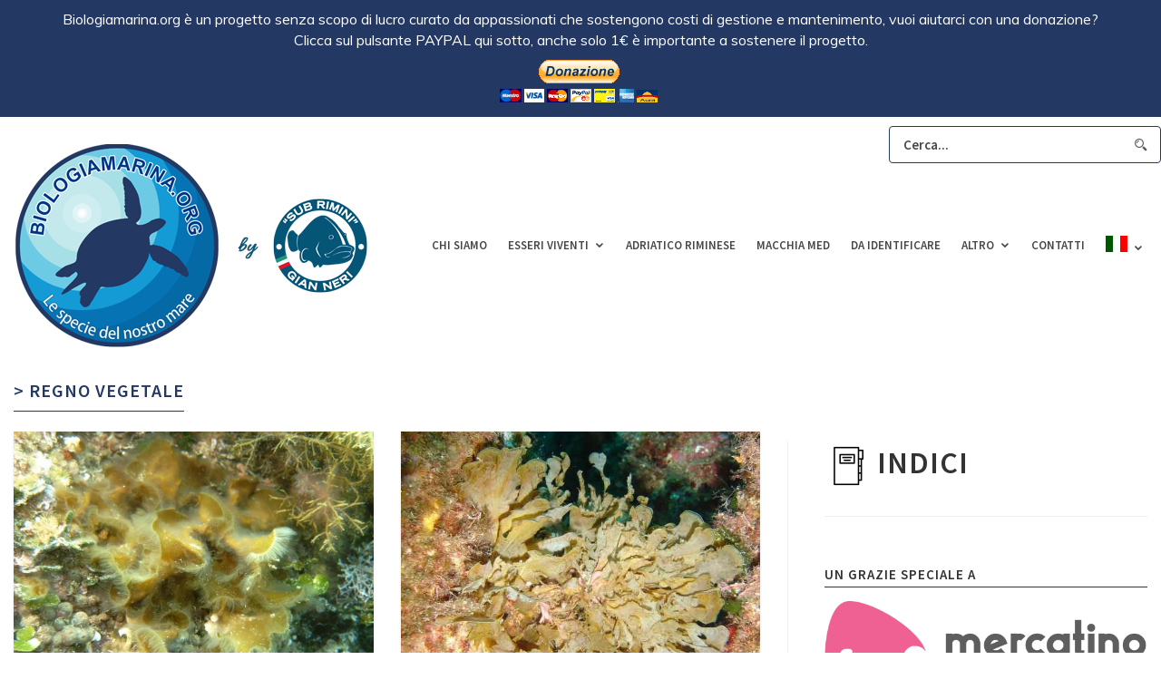

--- FILE ---
content_type: text/html; charset=UTF-8
request_url: https://www.biologiamarina.org/category/regno-vegetale/page/11/
body_size: 14276
content:
<!DOCTYPE html>
<html lang="it-IT" class="">
<head>
	<script async src="https://pagead2.googlesyndication.com/pagead/js/adsbygoogle.js?client=ca-pub-8869039139418563"
     crossorigin="anonymous"></script>
	<meta http-equiv="X-UA-Compatible" content="IE=edge">
	<meta charset="UTF-8" />
	<meta name="viewport" content="width=device-width,initial-scale=1,user-scalable=no">
	<link rel="profile" href="https://gmpg.org/xfn/11" />
	<link rel="pingback" href="https://www.biologiamarina.org/wp/xmlrpc.php" />
	
	  <meta name='robots' content='index, follow, max-image-preview:large, max-snippet:-1, max-video-preview:-1' />

	<!-- This site is optimized with the Yoast SEO plugin v22.1 - https://yoast.com/wordpress/plugins/seo/ -->
	<title>Regno vegetale Archivi - Pagina 11 di 12 - Biologia marina del Mediterraneo</title>
	<link rel="canonical" href="https://www.biologiamarina.org/category/regno-vegetale/page/11/" />
	<link rel="prev" href="https://www.biologiamarina.org/category/regno-vegetale/page/10/" />
	<link rel="next" href="https://www.biologiamarina.org/category/regno-vegetale/page/12/" />
	<meta property="og:locale" content="it_IT" />
	<meta property="og:type" content="article" />
	<meta property="og:title" content="Regno vegetale Archivi - Pagina 11 di 12 - Biologia marina del Mediterraneo" />
	<meta property="og:description" content="Qui intenderemo per regno vegetale l&#8217;insieme delle forme di vita (nel caso solo alghe e piante) capaci di produrre in modo autonomo (fotosintesi) sostanze organiche. Una prima nostra suddivisione di comodo differenzia due superphilum (che nel mondo vegetale vengono chiamati superdivisioni); alghe divisione alghe brune divisione alghe rosse divisione alghe verdi divisione alghe pelagoficee piante" />
	<meta property="og:url" content="https://www.biologiamarina.org/category/regno-vegetale/" />
	<meta property="og:site_name" content="Biologia marina del Mediterraneo" />
	<script type="application/ld+json" class="yoast-schema-graph">{"@context":"https://schema.org","@graph":[{"@type":"CollectionPage","@id":"https://www.biologiamarina.org/category/regno-vegetale/","url":"https://www.biologiamarina.org/category/regno-vegetale/page/11/","name":"Regno vegetale Archivi - Pagina 11 di 12 - Biologia marina del Mediterraneo","isPartOf":{"@id":"https://www.biologiamarina.org/#website"},"primaryImageOfPage":{"@id":"https://www.biologiamarina.org/category/regno-vegetale/page/11/#primaryimage"},"image":{"@id":"https://www.biologiamarina.org/category/regno-vegetale/page/11/#primaryimage"},"thumbnailUrl":"https://www.biologiamarina.org/wp/wp-content/uploads/2012/08/zanardinia-01.jpg","breadcrumb":{"@id":"https://www.biologiamarina.org/category/regno-vegetale/page/11/#breadcrumb"},"inLanguage":"it-IT"},{"@type":"ImageObject","inLanguage":"it-IT","@id":"https://www.biologiamarina.org/category/regno-vegetale/page/11/#primaryimage","url":"https://www.biologiamarina.org/wp/wp-content/uploads/2012/08/zanardinia-01.jpg","contentUrl":"https://www.biologiamarina.org/wp/wp-content/uploads/2012/08/zanardinia-01.jpg","width":1000,"height":750},{"@type":"BreadcrumbList","@id":"https://www.biologiamarina.org/category/regno-vegetale/page/11/#breadcrumb","itemListElement":[{"@type":"ListItem","position":1,"name":"Home","item":"https://www.biologiamarina.org/"},{"@type":"ListItem","position":2,"name":"Regno vegetale"}]},{"@type":"WebSite","@id":"https://www.biologiamarina.org/#website","url":"https://www.biologiamarina.org/","name":"Biologia marina del Mediterraneo","description":"Atlante scientifico di biologia marina mediterranea","potentialAction":[{"@type":"SearchAction","target":{"@type":"EntryPoint","urlTemplate":"https://www.biologiamarina.org/?s={search_term_string}"},"query-input":"required name=search_term_string"}],"inLanguage":"it-IT"}]}</script>
	<!-- / Yoast SEO plugin. -->


<link rel='dns-prefetch' href='//apis.google.com' />
<link rel='dns-prefetch' href='//platform.twitter.com' />
<link rel='dns-prefetch' href='//platform.linkedin.com' />
<link rel="alternate" type="application/rss+xml" title="Biologia marina del Mediterraneo &raquo; Feed" href="https://www.biologiamarina.org/feed/" />
<link rel="alternate" type="application/rss+xml" title="Biologia marina del Mediterraneo &raquo; Feed dei commenti" href="https://www.biologiamarina.org/comments/feed/" />
<link rel="alternate" type="application/rss+xml" title="Biologia marina del Mediterraneo &raquo; Regno vegetale Feed della categoria" href="https://www.biologiamarina.org/category/regno-vegetale/feed/" />
<script type="text/javascript">
/* <![CDATA[ */
window._wpemojiSettings = {"baseUrl":"https:\/\/s.w.org\/images\/core\/emoji\/14.0.0\/72x72\/","ext":".png","svgUrl":"https:\/\/s.w.org\/images\/core\/emoji\/14.0.0\/svg\/","svgExt":".svg","source":{"concatemoji":"https:\/\/www.biologiamarina.org\/wp\/wp-includes\/js\/wp-emoji-release.min.js?ver=6.4.7"}};
/*! This file is auto-generated */
!function(i,n){var o,s,e;function c(e){try{var t={supportTests:e,timestamp:(new Date).valueOf()};sessionStorage.setItem(o,JSON.stringify(t))}catch(e){}}function p(e,t,n){e.clearRect(0,0,e.canvas.width,e.canvas.height),e.fillText(t,0,0);var t=new Uint32Array(e.getImageData(0,0,e.canvas.width,e.canvas.height).data),r=(e.clearRect(0,0,e.canvas.width,e.canvas.height),e.fillText(n,0,0),new Uint32Array(e.getImageData(0,0,e.canvas.width,e.canvas.height).data));return t.every(function(e,t){return e===r[t]})}function u(e,t,n){switch(t){case"flag":return n(e,"\ud83c\udff3\ufe0f\u200d\u26a7\ufe0f","\ud83c\udff3\ufe0f\u200b\u26a7\ufe0f")?!1:!n(e,"\ud83c\uddfa\ud83c\uddf3","\ud83c\uddfa\u200b\ud83c\uddf3")&&!n(e,"\ud83c\udff4\udb40\udc67\udb40\udc62\udb40\udc65\udb40\udc6e\udb40\udc67\udb40\udc7f","\ud83c\udff4\u200b\udb40\udc67\u200b\udb40\udc62\u200b\udb40\udc65\u200b\udb40\udc6e\u200b\udb40\udc67\u200b\udb40\udc7f");case"emoji":return!n(e,"\ud83e\udef1\ud83c\udffb\u200d\ud83e\udef2\ud83c\udfff","\ud83e\udef1\ud83c\udffb\u200b\ud83e\udef2\ud83c\udfff")}return!1}function f(e,t,n){var r="undefined"!=typeof WorkerGlobalScope&&self instanceof WorkerGlobalScope?new OffscreenCanvas(300,150):i.createElement("canvas"),a=r.getContext("2d",{willReadFrequently:!0}),o=(a.textBaseline="top",a.font="600 32px Arial",{});return e.forEach(function(e){o[e]=t(a,e,n)}),o}function t(e){var t=i.createElement("script");t.src=e,t.defer=!0,i.head.appendChild(t)}"undefined"!=typeof Promise&&(o="wpEmojiSettingsSupports",s=["flag","emoji"],n.supports={everything:!0,everythingExceptFlag:!0},e=new Promise(function(e){i.addEventListener("DOMContentLoaded",e,{once:!0})}),new Promise(function(t){var n=function(){try{var e=JSON.parse(sessionStorage.getItem(o));if("object"==typeof e&&"number"==typeof e.timestamp&&(new Date).valueOf()<e.timestamp+604800&&"object"==typeof e.supportTests)return e.supportTests}catch(e){}return null}();if(!n){if("undefined"!=typeof Worker&&"undefined"!=typeof OffscreenCanvas&&"undefined"!=typeof URL&&URL.createObjectURL&&"undefined"!=typeof Blob)try{var e="postMessage("+f.toString()+"("+[JSON.stringify(s),u.toString(),p.toString()].join(",")+"));",r=new Blob([e],{type:"text/javascript"}),a=new Worker(URL.createObjectURL(r),{name:"wpTestEmojiSupports"});return void(a.onmessage=function(e){c(n=e.data),a.terminate(),t(n)})}catch(e){}c(n=f(s,u,p))}t(n)}).then(function(e){for(var t in e)n.supports[t]=e[t],n.supports.everything=n.supports.everything&&n.supports[t],"flag"!==t&&(n.supports.everythingExceptFlag=n.supports.everythingExceptFlag&&n.supports[t]);n.supports.everythingExceptFlag=n.supports.everythingExceptFlag&&!n.supports.flag,n.DOMReady=!1,n.readyCallback=function(){n.DOMReady=!0}}).then(function(){return e}).then(function(){var e;n.supports.everything||(n.readyCallback(),(e=n.source||{}).concatemoji?t(e.concatemoji):e.wpemoji&&e.twemoji&&(t(e.twemoji),t(e.wpemoji)))}))}((window,document),window._wpemojiSettings);
/* ]]> */
</script>
<style id='wp-emoji-styles-inline-css' type='text/css'>

	img.wp-smiley, img.emoji {
		display: inline !important;
		border: none !important;
		box-shadow: none !important;
		height: 1em !important;
		width: 1em !important;
		margin: 0 0.07em !important;
		vertical-align: -0.1em !important;
		background: none !important;
		padding: 0 !important;
	}
</style>
<link rel='stylesheet' id='wp-block-library-css' href='https://www.biologiamarina.org/wp/wp-includes/css/dist/block-library/style.min.css?ver=6.4.7' type='text/css' media='all' />
<style id='classic-theme-styles-inline-css' type='text/css'>
/*! This file is auto-generated */
.wp-block-button__link{color:#fff;background-color:#32373c;border-radius:9999px;box-shadow:none;text-decoration:none;padding:calc(.667em + 2px) calc(1.333em + 2px);font-size:1.125em}.wp-block-file__button{background:#32373c;color:#fff;text-decoration:none}
</style>
<style id='global-styles-inline-css' type='text/css'>
body{--wp--preset--color--black: #000000;--wp--preset--color--cyan-bluish-gray: #abb8c3;--wp--preset--color--white: #ffffff;--wp--preset--color--pale-pink: #f78da7;--wp--preset--color--vivid-red: #cf2e2e;--wp--preset--color--luminous-vivid-orange: #ff6900;--wp--preset--color--luminous-vivid-amber: #fcb900;--wp--preset--color--light-green-cyan: #7bdcb5;--wp--preset--color--vivid-green-cyan: #00d084;--wp--preset--color--pale-cyan-blue: #8ed1fc;--wp--preset--color--vivid-cyan-blue: #0693e3;--wp--preset--color--vivid-purple: #9b51e0;--wp--preset--gradient--vivid-cyan-blue-to-vivid-purple: linear-gradient(135deg,rgba(6,147,227,1) 0%,rgb(155,81,224) 100%);--wp--preset--gradient--light-green-cyan-to-vivid-green-cyan: linear-gradient(135deg,rgb(122,220,180) 0%,rgb(0,208,130) 100%);--wp--preset--gradient--luminous-vivid-amber-to-luminous-vivid-orange: linear-gradient(135deg,rgba(252,185,0,1) 0%,rgba(255,105,0,1) 100%);--wp--preset--gradient--luminous-vivid-orange-to-vivid-red: linear-gradient(135deg,rgba(255,105,0,1) 0%,rgb(207,46,46) 100%);--wp--preset--gradient--very-light-gray-to-cyan-bluish-gray: linear-gradient(135deg,rgb(238,238,238) 0%,rgb(169,184,195) 100%);--wp--preset--gradient--cool-to-warm-spectrum: linear-gradient(135deg,rgb(74,234,220) 0%,rgb(151,120,209) 20%,rgb(207,42,186) 40%,rgb(238,44,130) 60%,rgb(251,105,98) 80%,rgb(254,248,76) 100%);--wp--preset--gradient--blush-light-purple: linear-gradient(135deg,rgb(255,206,236) 0%,rgb(152,150,240) 100%);--wp--preset--gradient--blush-bordeaux: linear-gradient(135deg,rgb(254,205,165) 0%,rgb(254,45,45) 50%,rgb(107,0,62) 100%);--wp--preset--gradient--luminous-dusk: linear-gradient(135deg,rgb(255,203,112) 0%,rgb(199,81,192) 50%,rgb(65,88,208) 100%);--wp--preset--gradient--pale-ocean: linear-gradient(135deg,rgb(255,245,203) 0%,rgb(182,227,212) 50%,rgb(51,167,181) 100%);--wp--preset--gradient--electric-grass: linear-gradient(135deg,rgb(202,248,128) 0%,rgb(113,206,126) 100%);--wp--preset--gradient--midnight: linear-gradient(135deg,rgb(2,3,129) 0%,rgb(40,116,252) 100%);--wp--preset--font-size--small: 13px;--wp--preset--font-size--medium: 20px;--wp--preset--font-size--large: 36px;--wp--preset--font-size--x-large: 42px;--wp--preset--spacing--20: 0.44rem;--wp--preset--spacing--30: 0.67rem;--wp--preset--spacing--40: 1rem;--wp--preset--spacing--50: 1.5rem;--wp--preset--spacing--60: 2.25rem;--wp--preset--spacing--70: 3.38rem;--wp--preset--spacing--80: 5.06rem;--wp--preset--shadow--natural: 6px 6px 9px rgba(0, 0, 0, 0.2);--wp--preset--shadow--deep: 12px 12px 50px rgba(0, 0, 0, 0.4);--wp--preset--shadow--sharp: 6px 6px 0px rgba(0, 0, 0, 0.2);--wp--preset--shadow--outlined: 6px 6px 0px -3px rgba(255, 255, 255, 1), 6px 6px rgba(0, 0, 0, 1);--wp--preset--shadow--crisp: 6px 6px 0px rgba(0, 0, 0, 1);}:where(.is-layout-flex){gap: 0.5em;}:where(.is-layout-grid){gap: 0.5em;}body .is-layout-flow > .alignleft{float: left;margin-inline-start: 0;margin-inline-end: 2em;}body .is-layout-flow > .alignright{float: right;margin-inline-start: 2em;margin-inline-end: 0;}body .is-layout-flow > .aligncenter{margin-left: auto !important;margin-right: auto !important;}body .is-layout-constrained > .alignleft{float: left;margin-inline-start: 0;margin-inline-end: 2em;}body .is-layout-constrained > .alignright{float: right;margin-inline-start: 2em;margin-inline-end: 0;}body .is-layout-constrained > .aligncenter{margin-left: auto !important;margin-right: auto !important;}body .is-layout-constrained > :where(:not(.alignleft):not(.alignright):not(.alignfull)){max-width: var(--wp--style--global--content-size);margin-left: auto !important;margin-right: auto !important;}body .is-layout-constrained > .alignwide{max-width: var(--wp--style--global--wide-size);}body .is-layout-flex{display: flex;}body .is-layout-flex{flex-wrap: wrap;align-items: center;}body .is-layout-flex > *{margin: 0;}body .is-layout-grid{display: grid;}body .is-layout-grid > *{margin: 0;}:where(.wp-block-columns.is-layout-flex){gap: 2em;}:where(.wp-block-columns.is-layout-grid){gap: 2em;}:where(.wp-block-post-template.is-layout-flex){gap: 1.25em;}:where(.wp-block-post-template.is-layout-grid){gap: 1.25em;}.has-black-color{color: var(--wp--preset--color--black) !important;}.has-cyan-bluish-gray-color{color: var(--wp--preset--color--cyan-bluish-gray) !important;}.has-white-color{color: var(--wp--preset--color--white) !important;}.has-pale-pink-color{color: var(--wp--preset--color--pale-pink) !important;}.has-vivid-red-color{color: var(--wp--preset--color--vivid-red) !important;}.has-luminous-vivid-orange-color{color: var(--wp--preset--color--luminous-vivid-orange) !important;}.has-luminous-vivid-amber-color{color: var(--wp--preset--color--luminous-vivid-amber) !important;}.has-light-green-cyan-color{color: var(--wp--preset--color--light-green-cyan) !important;}.has-vivid-green-cyan-color{color: var(--wp--preset--color--vivid-green-cyan) !important;}.has-pale-cyan-blue-color{color: var(--wp--preset--color--pale-cyan-blue) !important;}.has-vivid-cyan-blue-color{color: var(--wp--preset--color--vivid-cyan-blue) !important;}.has-vivid-purple-color{color: var(--wp--preset--color--vivid-purple) !important;}.has-black-background-color{background-color: var(--wp--preset--color--black) !important;}.has-cyan-bluish-gray-background-color{background-color: var(--wp--preset--color--cyan-bluish-gray) !important;}.has-white-background-color{background-color: var(--wp--preset--color--white) !important;}.has-pale-pink-background-color{background-color: var(--wp--preset--color--pale-pink) !important;}.has-vivid-red-background-color{background-color: var(--wp--preset--color--vivid-red) !important;}.has-luminous-vivid-orange-background-color{background-color: var(--wp--preset--color--luminous-vivid-orange) !important;}.has-luminous-vivid-amber-background-color{background-color: var(--wp--preset--color--luminous-vivid-amber) !important;}.has-light-green-cyan-background-color{background-color: var(--wp--preset--color--light-green-cyan) !important;}.has-vivid-green-cyan-background-color{background-color: var(--wp--preset--color--vivid-green-cyan) !important;}.has-pale-cyan-blue-background-color{background-color: var(--wp--preset--color--pale-cyan-blue) !important;}.has-vivid-cyan-blue-background-color{background-color: var(--wp--preset--color--vivid-cyan-blue) !important;}.has-vivid-purple-background-color{background-color: var(--wp--preset--color--vivid-purple) !important;}.has-black-border-color{border-color: var(--wp--preset--color--black) !important;}.has-cyan-bluish-gray-border-color{border-color: var(--wp--preset--color--cyan-bluish-gray) !important;}.has-white-border-color{border-color: var(--wp--preset--color--white) !important;}.has-pale-pink-border-color{border-color: var(--wp--preset--color--pale-pink) !important;}.has-vivid-red-border-color{border-color: var(--wp--preset--color--vivid-red) !important;}.has-luminous-vivid-orange-border-color{border-color: var(--wp--preset--color--luminous-vivid-orange) !important;}.has-luminous-vivid-amber-border-color{border-color: var(--wp--preset--color--luminous-vivid-amber) !important;}.has-light-green-cyan-border-color{border-color: var(--wp--preset--color--light-green-cyan) !important;}.has-vivid-green-cyan-border-color{border-color: var(--wp--preset--color--vivid-green-cyan) !important;}.has-pale-cyan-blue-border-color{border-color: var(--wp--preset--color--pale-cyan-blue) !important;}.has-vivid-cyan-blue-border-color{border-color: var(--wp--preset--color--vivid-cyan-blue) !important;}.has-vivid-purple-border-color{border-color: var(--wp--preset--color--vivid-purple) !important;}.has-vivid-cyan-blue-to-vivid-purple-gradient-background{background: var(--wp--preset--gradient--vivid-cyan-blue-to-vivid-purple) !important;}.has-light-green-cyan-to-vivid-green-cyan-gradient-background{background: var(--wp--preset--gradient--light-green-cyan-to-vivid-green-cyan) !important;}.has-luminous-vivid-amber-to-luminous-vivid-orange-gradient-background{background: var(--wp--preset--gradient--luminous-vivid-amber-to-luminous-vivid-orange) !important;}.has-luminous-vivid-orange-to-vivid-red-gradient-background{background: var(--wp--preset--gradient--luminous-vivid-orange-to-vivid-red) !important;}.has-very-light-gray-to-cyan-bluish-gray-gradient-background{background: var(--wp--preset--gradient--very-light-gray-to-cyan-bluish-gray) !important;}.has-cool-to-warm-spectrum-gradient-background{background: var(--wp--preset--gradient--cool-to-warm-spectrum) !important;}.has-blush-light-purple-gradient-background{background: var(--wp--preset--gradient--blush-light-purple) !important;}.has-blush-bordeaux-gradient-background{background: var(--wp--preset--gradient--blush-bordeaux) !important;}.has-luminous-dusk-gradient-background{background: var(--wp--preset--gradient--luminous-dusk) !important;}.has-pale-ocean-gradient-background{background: var(--wp--preset--gradient--pale-ocean) !important;}.has-electric-grass-gradient-background{background: var(--wp--preset--gradient--electric-grass) !important;}.has-midnight-gradient-background{background: var(--wp--preset--gradient--midnight) !important;}.has-small-font-size{font-size: var(--wp--preset--font-size--small) !important;}.has-medium-font-size{font-size: var(--wp--preset--font-size--medium) !important;}.has-large-font-size{font-size: var(--wp--preset--font-size--large) !important;}.has-x-large-font-size{font-size: var(--wp--preset--font-size--x-large) !important;}
.wp-block-navigation a:where(:not(.wp-element-button)){color: inherit;}
:where(.wp-block-post-template.is-layout-flex){gap: 1.25em;}:where(.wp-block-post-template.is-layout-grid){gap: 1.25em;}
:where(.wp-block-columns.is-layout-flex){gap: 2em;}:where(.wp-block-columns.is-layout-grid){gap: 2em;}
.wp-block-pullquote{font-size: 1.5em;line-height: 1.6;}
</style>
<link rel='stylesheet' id='wpos-slick-style-css' href='https://www.biologiamarina.org/wp/wp-content/plugins/wp-responsive-recent-post-slider/assets/css/slick.css?ver=3.5.1' type='text/css' media='all' />
<link rel='stylesheet' id='wppsac-public-style-css' href='https://www.biologiamarina.org/wp/wp-content/plugins/wp-responsive-recent-post-slider/assets/css/recent-post-style.css?ver=3.5.1' type='text/css' media='all' />
<link rel='stylesheet' id='wp-lightbox-2.min.css-css' href='https://www.biologiamarina.org/wp/wp-content/plugins/wp-lightbox-2/styles/lightbox.min.css?ver=1.3.4' type='text/css' media='all' />
<link rel='stylesheet' id='normalize-css' href='https://www.biologiamarina.org/wp/wp-content/themes/vinero/assets/css/plugins/normalize.css?ver=1.0' type='text/css' media='all' />
<link rel='stylesheet' id='grid-css' href='https://www.biologiamarina.org/wp/wp-content/themes/vinero/assets/css/plugins/grid.css?ver=1.0' type='text/css' media='all' />
<link rel='stylesheet' id='icofont-css' href='https://www.biologiamarina.org/wp/wp-content/themes/vinero/assets/fonts/icofont/icofont.css?ver=1.0' type='text/css' media='all' />
<link rel='stylesheet' id='fontawesome-css' href='https://www.biologiamarina.org/wp/wp-content/themes/vinero/assets/fonts/fontawesome/font-awesome.min.css?ver=1.0' type='text/css' media='all' />
<link rel='stylesheet' id='superfish-css' href='https://www.biologiamarina.org/wp/wp-content/themes/vinero/assets/css/plugins/superfish.css?ver=1.0' type='text/css' media='all' />
<link rel='stylesheet' id='tooltipster-css' href='https://www.biologiamarina.org/wp/wp-content/themes/vinero/assets/css/plugins/tooltipster.bundle.min.css?ver=1.0' type='text/css' media='all' />
<link rel='stylesheet' id='animate-css' href='https://www.biologiamarina.org/wp/wp-content/themes/vinero/assets/css/plugins/animate.css?ver=1.0' type='text/css' media='all' />
<link rel='stylesheet' id='fancybox-css' href='https://www.biologiamarina.org/wp/wp-content/themes/vinero/assets/css/plugins/jquery.fancybox.min.css?ver=1.0' type='text/css' media='all' />
<link rel='stylesheet' id='slickSlider-css' href='https://www.biologiamarina.org/wp/wp-content/themes/vinero/assets/css/plugins/slick.css?ver=1.0' type='text/css' media='all' />
<link rel='stylesheet' id='main-css-css' href='https://www.biologiamarina.org/wp/wp-content/themes/vinero-child/style.css?ver=1.0' type='text/css' media='all' />
<link rel='stylesheet' id='vlt-custom-css-css' href='https://www.biologiamarina.org/wp/wp-content/themes/vinero/assets/css/style.css?ver=1.0' type='text/css' media='all' />
<link rel='stylesheet' id='ulp-css' href='https://www.biologiamarina.org/wp/wp-content/plugins/layered-popups/css/style.min.css?ver=6.03' type='text/css' media='all' />
<link rel='stylesheet' id='ulp-link-buttons-css' href='https://www.biologiamarina.org/wp/wp-content/plugins/layered-popups/css/link-buttons.min.css?ver=6.03' type='text/css' media='all' />
<link rel='stylesheet' id='animate.css-css' href='https://www.biologiamarina.org/wp/wp-content/plugins/layered-popups/css/animate.min.css?ver=6.03' type='text/css' media='all' />
<script type="text/javascript" src="https://www.biologiamarina.org/wp/wp-includes/js/jquery/jquery.min.js?ver=3.7.1" id="jquery-core-js"></script>
<script type="text/javascript" src="https://www.biologiamarina.org/wp/wp-includes/js/jquery/jquery-migrate.min.js?ver=3.4.1" id="jquery-migrate-js"></script>
<link rel="https://api.w.org/" href="https://www.biologiamarina.org/wp-json/" /><link rel="alternate" type="application/json" href="https://www.biologiamarina.org/wp-json/wp/v2/categories/50" /><link rel="EditURI" type="application/rsd+xml" title="RSD" href="https://www.biologiamarina.org/wp/xmlrpc.php?rsd" />
<meta name="generator" content="WordPress 6.4.7" />
<style>.fb_iframe_widget_lift {width: 100% !important; height: 100% !important;}</style><link href="//fonts.googleapis.com/css?family=Muli:300,300italic,400,400italic&subset=latin" rel="stylesheet" type="text/css"><style>#ulp-OeYJmORwoBf3z4E3 .ulp-submit,#ulp-OeYJmORwoBf3z4E3 .ulp-submit:visited{border-radius: 2px !important; background: #0147A3;border:1px solid #0147A3;background-image:linear-gradient(#013982,#0147A3);}#ulp-OeYJmORwoBf3z4E3 .ulp-submit:hover,#ulp-OeYJmORwoBf3z4E3 .ulp-submit:active{border-radius: 2px !important; background: #013982;border:1px solid #0147A3;background-image:linear-gradient(#0147A3,#013982);}#ulp-OeYJmORwoBf3z4E3, #ulp-OeYJmORwoBf3z4E3 .ulp-content{width:640px;height:400px;}#ulp-OeYJmORwoBf3z4E3 .ulp-input,#ulp-OeYJmORwoBf3z4E3 .ulp-input:hover,#ulp-OeYJmORwoBf3z4E3 .ulp-input:active,#ulp-OeYJmORwoBf3z4E3 .ulp-input:focus,#ulp-OeYJmORwoBf3z4E3 .ulp-checkbox{border-width: 1px !important; border-radius: 2px !important; border-color:#444444;background-color:#FFFFFF !important;background-color:rgba(255,255,255,0.7) !important;}#ulp-OeYJmORwoBf3z4E3-overlay{background:rgba(51,51,51,0.8);}#ulp-layer-213{width:640px;height:295px;}#ulp-layer-213{background-color:#dddddd;background-color:rgba(221,221,221,1);border-radius:15px;z-index:1000003;text-align:left;padding:0px 0px;;}#ulp-layer-210{width:635px;height:76px;}#ulp-layer-210,#ulp-layer-210 * {text-align:center;font-family:'Muli',arial;font-weight:400;color:#000000;font-size:16px;}#ulp-layer-210 .ulp-checkbox label:after{background:#000000}#ulp-layer-210{border-radius:0px;z-index:1000004;text-align:center;padding:0px 0px;;}#ulp-layer-211{width:636px;height:41px;}#ulp-layer-211,#ulp-layer-211 * {text-align:center;font-family:'Muli',arial;font-weight:800;color:#dd3333;font-size:24px;}#ulp-layer-211 .ulp-checkbox label:after{background:#dd3333}#ulp-layer-211{border-radius:0px;z-index:1000005;text-align:center;padding:0px 0px;;}#ulp-layer-212{width:186px;height:65px;}#ulp-layer-212,#ulp-layer-212 * {text-align:left;font-family:'arial',arial;font-weight:400;color:#000000;font-size:14px;}#ulp-layer-212 .ulp-checkbox label:after{background:#000000}#ulp-layer-212{border-radius:0px;z-index:1000006;text-align:left;padding:0px 0px;;}</style>
		<script>
			var ulp_cookie_value = "ilovelencha";
			var ulp_recaptcha_enable = "off";
			var ulp_onload_mode = "none";
			var ulp_onload_period = "5";
			var ulp_onload_popup = "";
			var ulp_onload_delay = "5";
			var ulp_onload_close_delay = "0";
			var ulp_onexit_mode = "once-session";
			var ulp_onexit_period = "5";
			var ulp_onexit_popup = "OeYJmORwoBf3z4E3";
			var ulp_onscroll_mode = "none";
			var ulp_onscroll_period = "5";
			var ulp_onscroll_popup = "";
			var ulp_onscroll_offset = "600";
			var ulp_onidle_mode = "none";
			var ulp_onidle_period = "5";
			var ulp_onidle_popup = "";
			var ulp_onidle_delay = "30";
			var ulp_onabd_mode = "none";
			var ulp_onabd_period = "5";
			var ulp_onabd_popup = "";
		</script><style id="kirki-inline-styles">.container{max-width:1280px;}body{background:#ffffff;background-color:#ffffff;background-repeat:repeat;background-position:center center;background-attachment:scroll;font-family:Source Sans Pro;font-size:15px;font-weight:400;line-height:1.8;text-transform:none;color:#5b5b5b;-webkit-background-size:cover;-moz-background-size:cover;-ms-background-size:cover;-o-background-size:cover;background-size:cover;}::selection{color:#ffffff!important;background-color:#333333!important;}::-moz-selection{color:#ffffff!important;background-color:#333333!important;}.vlt-footer__inner{background-color:#efefef;}.vlt-first-font{font-family:Source Sans Pro;}.vlt-second-font{font-family:Source Serif Pro;}h1, .h1{font-family:Source Sans Pro;font-size:40px;font-weight:600;letter-spacing:1px;line-height:1.4;text-transform:uppercase;color:#333333;}h2, .h2{font-family:Source Sans Pro;font-size:34px;font-weight:600;letter-spacing:1px;line-height:1.4;text-transform:uppercase;color:#333333;}h3, .h3{font-family:Source Sans Pro;font-size:24px;font-weight:600;letter-spacing:1px;line-height:1.4;text-transform:uppercase;color:#333333;}h4, .h4{font-family:Source Sans Pro;font-size:22px;font-weight:600;letter-spacing:1px;line-height:1.4;text-transform:uppercase;color:#333333;}h5, .h5{font-family:Source Sans Pro;font-size:18px;font-weight:600;letter-spacing:1px;line-height:1.4;text-transform:uppercase;color:#333333;}h6, .h6{font-family:Source Sans Pro;font-size:16px;font-weight:600;letter-spacing:1px;line-height:1.4;text-transform:uppercase;color:#333333;}blockquote{font-family:Source Serif Pro;font-size:18px;font-weight:400;line-height:1.8;text-transform:none;color:#333333;}.vlt-btn, .vlt-link{font-family:Source Sans Pro;font-size:14px;font-weight:400;letter-spacing:2px;line-height:1;text-transform:uppercase;}input[type="text"], input[type="email"], input[type="password"], input[type="tel"], input[type="url"], input[type="search"], input[type="number"], textarea, select, .select2{font-family:Source Sans Pro;font-size:15px;font-weight:400;line-height:1.8;text-transform:none;color:#333333;}label{font-family:Source Sans Pro;font-size:15px;font-weight:400;line-height:1.5;text-transform:none;color:#333333;}.vlt-widget__title{font-family:Source Sans Pro;font-size:15px;font-weight:600;letter-spacing:1px;line-height:1.8;text-transform:uppercase;color:#333333;}/* cyrillic-ext */
@font-face {
  font-family: 'Source Sans Pro';
  font-style: italic;
  font-weight: 400;
  font-display: swap;
  src: url(https://www.biologiamarina.org/wp/wp-content/fonts/source-sans-pro/font) format('woff');
  unicode-range: U+0460-052F, U+1C80-1C8A, U+20B4, U+2DE0-2DFF, U+A640-A69F, U+FE2E-FE2F;
}
/* cyrillic */
@font-face {
  font-family: 'Source Sans Pro';
  font-style: italic;
  font-weight: 400;
  font-display: swap;
  src: url(https://www.biologiamarina.org/wp/wp-content/fonts/source-sans-pro/font) format('woff');
  unicode-range: U+0301, U+0400-045F, U+0490-0491, U+04B0-04B1, U+2116;
}
/* greek-ext */
@font-face {
  font-family: 'Source Sans Pro';
  font-style: italic;
  font-weight: 400;
  font-display: swap;
  src: url(https://www.biologiamarina.org/wp/wp-content/fonts/source-sans-pro/font) format('woff');
  unicode-range: U+1F00-1FFF;
}
/* greek */
@font-face {
  font-family: 'Source Sans Pro';
  font-style: italic;
  font-weight: 400;
  font-display: swap;
  src: url(https://www.biologiamarina.org/wp/wp-content/fonts/source-sans-pro/font) format('woff');
  unicode-range: U+0370-0377, U+037A-037F, U+0384-038A, U+038C, U+038E-03A1, U+03A3-03FF;
}
/* vietnamese */
@font-face {
  font-family: 'Source Sans Pro';
  font-style: italic;
  font-weight: 400;
  font-display: swap;
  src: url(https://www.biologiamarina.org/wp/wp-content/fonts/source-sans-pro/font) format('woff');
  unicode-range: U+0102-0103, U+0110-0111, U+0128-0129, U+0168-0169, U+01A0-01A1, U+01AF-01B0, U+0300-0301, U+0303-0304, U+0308-0309, U+0323, U+0329, U+1EA0-1EF9, U+20AB;
}
/* latin-ext */
@font-face {
  font-family: 'Source Sans Pro';
  font-style: italic;
  font-weight: 400;
  font-display: swap;
  src: url(https://www.biologiamarina.org/wp/wp-content/fonts/source-sans-pro/font) format('woff');
  unicode-range: U+0100-02BA, U+02BD-02C5, U+02C7-02CC, U+02CE-02D7, U+02DD-02FF, U+0304, U+0308, U+0329, U+1D00-1DBF, U+1E00-1E9F, U+1EF2-1EFF, U+2020, U+20A0-20AB, U+20AD-20C0, U+2113, U+2C60-2C7F, U+A720-A7FF;
}
/* latin */
@font-face {
  font-family: 'Source Sans Pro';
  font-style: italic;
  font-weight: 400;
  font-display: swap;
  src: url(https://www.biologiamarina.org/wp/wp-content/fonts/source-sans-pro/font) format('woff');
  unicode-range: U+0000-00FF, U+0131, U+0152-0153, U+02BB-02BC, U+02C6, U+02DA, U+02DC, U+0304, U+0308, U+0329, U+2000-206F, U+20AC, U+2122, U+2191, U+2193, U+2212, U+2215, U+FEFF, U+FFFD;
}
/* cyrillic-ext */
@font-face {
  font-family: 'Source Sans Pro';
  font-style: normal;
  font-weight: 400;
  font-display: swap;
  src: url(https://www.biologiamarina.org/wp/wp-content/fonts/source-sans-pro/font) format('woff');
  unicode-range: U+0460-052F, U+1C80-1C8A, U+20B4, U+2DE0-2DFF, U+A640-A69F, U+FE2E-FE2F;
}
/* cyrillic */
@font-face {
  font-family: 'Source Sans Pro';
  font-style: normal;
  font-weight: 400;
  font-display: swap;
  src: url(https://www.biologiamarina.org/wp/wp-content/fonts/source-sans-pro/font) format('woff');
  unicode-range: U+0301, U+0400-045F, U+0490-0491, U+04B0-04B1, U+2116;
}
/* greek-ext */
@font-face {
  font-family: 'Source Sans Pro';
  font-style: normal;
  font-weight: 400;
  font-display: swap;
  src: url(https://www.biologiamarina.org/wp/wp-content/fonts/source-sans-pro/font) format('woff');
  unicode-range: U+1F00-1FFF;
}
/* greek */
@font-face {
  font-family: 'Source Sans Pro';
  font-style: normal;
  font-weight: 400;
  font-display: swap;
  src: url(https://www.biologiamarina.org/wp/wp-content/fonts/source-sans-pro/font) format('woff');
  unicode-range: U+0370-0377, U+037A-037F, U+0384-038A, U+038C, U+038E-03A1, U+03A3-03FF;
}
/* vietnamese */
@font-face {
  font-family: 'Source Sans Pro';
  font-style: normal;
  font-weight: 400;
  font-display: swap;
  src: url(https://www.biologiamarina.org/wp/wp-content/fonts/source-sans-pro/font) format('woff');
  unicode-range: U+0102-0103, U+0110-0111, U+0128-0129, U+0168-0169, U+01A0-01A1, U+01AF-01B0, U+0300-0301, U+0303-0304, U+0308-0309, U+0323, U+0329, U+1EA0-1EF9, U+20AB;
}
/* latin-ext */
@font-face {
  font-family: 'Source Sans Pro';
  font-style: normal;
  font-weight: 400;
  font-display: swap;
  src: url(https://www.biologiamarina.org/wp/wp-content/fonts/source-sans-pro/font) format('woff');
  unicode-range: U+0100-02BA, U+02BD-02C5, U+02C7-02CC, U+02CE-02D7, U+02DD-02FF, U+0304, U+0308, U+0329, U+1D00-1DBF, U+1E00-1E9F, U+1EF2-1EFF, U+2020, U+20A0-20AB, U+20AD-20C0, U+2113, U+2C60-2C7F, U+A720-A7FF;
}
/* latin */
@font-face {
  font-family: 'Source Sans Pro';
  font-style: normal;
  font-weight: 400;
  font-display: swap;
  src: url(https://www.biologiamarina.org/wp/wp-content/fonts/source-sans-pro/font) format('woff');
  unicode-range: U+0000-00FF, U+0131, U+0152-0153, U+02BB-02BC, U+02C6, U+02DA, U+02DC, U+0304, U+0308, U+0329, U+2000-206F, U+20AC, U+2122, U+2191, U+2193, U+2212, U+2215, U+FEFF, U+FFFD;
}
/* cyrillic-ext */
@font-face {
  font-family: 'Source Sans Pro';
  font-style: normal;
  font-weight: 600;
  font-display: swap;
  src: url(https://www.biologiamarina.org/wp/wp-content/fonts/source-sans-pro/font) format('woff');
  unicode-range: U+0460-052F, U+1C80-1C8A, U+20B4, U+2DE0-2DFF, U+A640-A69F, U+FE2E-FE2F;
}
/* cyrillic */
@font-face {
  font-family: 'Source Sans Pro';
  font-style: normal;
  font-weight: 600;
  font-display: swap;
  src: url(https://www.biologiamarina.org/wp/wp-content/fonts/source-sans-pro/font) format('woff');
  unicode-range: U+0301, U+0400-045F, U+0490-0491, U+04B0-04B1, U+2116;
}
/* greek-ext */
@font-face {
  font-family: 'Source Sans Pro';
  font-style: normal;
  font-weight: 600;
  font-display: swap;
  src: url(https://www.biologiamarina.org/wp/wp-content/fonts/source-sans-pro/font) format('woff');
  unicode-range: U+1F00-1FFF;
}
/* greek */
@font-face {
  font-family: 'Source Sans Pro';
  font-style: normal;
  font-weight: 600;
  font-display: swap;
  src: url(https://www.biologiamarina.org/wp/wp-content/fonts/source-sans-pro/font) format('woff');
  unicode-range: U+0370-0377, U+037A-037F, U+0384-038A, U+038C, U+038E-03A1, U+03A3-03FF;
}
/* vietnamese */
@font-face {
  font-family: 'Source Sans Pro';
  font-style: normal;
  font-weight: 600;
  font-display: swap;
  src: url(https://www.biologiamarina.org/wp/wp-content/fonts/source-sans-pro/font) format('woff');
  unicode-range: U+0102-0103, U+0110-0111, U+0128-0129, U+0168-0169, U+01A0-01A1, U+01AF-01B0, U+0300-0301, U+0303-0304, U+0308-0309, U+0323, U+0329, U+1EA0-1EF9, U+20AB;
}
/* latin-ext */
@font-face {
  font-family: 'Source Sans Pro';
  font-style: normal;
  font-weight: 600;
  font-display: swap;
  src: url(https://www.biologiamarina.org/wp/wp-content/fonts/source-sans-pro/font) format('woff');
  unicode-range: U+0100-02BA, U+02BD-02C5, U+02C7-02CC, U+02CE-02D7, U+02DD-02FF, U+0304, U+0308, U+0329, U+1D00-1DBF, U+1E00-1E9F, U+1EF2-1EFF, U+2020, U+20A0-20AB, U+20AD-20C0, U+2113, U+2C60-2C7F, U+A720-A7FF;
}
/* latin */
@font-face {
  font-family: 'Source Sans Pro';
  font-style: normal;
  font-weight: 600;
  font-display: swap;
  src: url(https://www.biologiamarina.org/wp/wp-content/fonts/source-sans-pro/font) format('woff');
  unicode-range: U+0000-00FF, U+0131, U+0152-0153, U+02BB-02BC, U+02C6, U+02DA, U+02DC, U+0304, U+0308, U+0329, U+2000-206F, U+20AC, U+2122, U+2191, U+2193, U+2212, U+2215, U+FEFF, U+FFFD;
}/* cyrillic-ext */
@font-face {
  font-family: 'Source Serif Pro';
  font-style: normal;
  font-weight: 400;
  font-display: swap;
  src: url(https://www.biologiamarina.org/wp/wp-content/fonts/source-serif-pro/font) format('woff');
  unicode-range: U+0460-052F, U+1C80-1C8A, U+20B4, U+2DE0-2DFF, U+A640-A69F, U+FE2E-FE2F;
}
/* cyrillic */
@font-face {
  font-family: 'Source Serif Pro';
  font-style: normal;
  font-weight: 400;
  font-display: swap;
  src: url(https://www.biologiamarina.org/wp/wp-content/fonts/source-serif-pro/font) format('woff');
  unicode-range: U+0301, U+0400-045F, U+0490-0491, U+04B0-04B1, U+2116;
}
/* greek */
@font-face {
  font-family: 'Source Serif Pro';
  font-style: normal;
  font-weight: 400;
  font-display: swap;
  src: url(https://www.biologiamarina.org/wp/wp-content/fonts/source-serif-pro/font) format('woff');
  unicode-range: U+0370-0377, U+037A-037F, U+0384-038A, U+038C, U+038E-03A1, U+03A3-03FF;
}
/* vietnamese */
@font-face {
  font-family: 'Source Serif Pro';
  font-style: normal;
  font-weight: 400;
  font-display: swap;
  src: url(https://www.biologiamarina.org/wp/wp-content/fonts/source-serif-pro/font) format('woff');
  unicode-range: U+0102-0103, U+0110-0111, U+0128-0129, U+0168-0169, U+01A0-01A1, U+01AF-01B0, U+0300-0301, U+0303-0304, U+0308-0309, U+0323, U+0329, U+1EA0-1EF9, U+20AB;
}
/* latin-ext */
@font-face {
  font-family: 'Source Serif Pro';
  font-style: normal;
  font-weight: 400;
  font-display: swap;
  src: url(https://www.biologiamarina.org/wp/wp-content/fonts/source-serif-pro/font) format('woff');
  unicode-range: U+0100-02BA, U+02BD-02C5, U+02C7-02CC, U+02CE-02D7, U+02DD-02FF, U+0304, U+0308, U+0329, U+1D00-1DBF, U+1E00-1E9F, U+1EF2-1EFF, U+2020, U+20A0-20AB, U+20AD-20C0, U+2113, U+2C60-2C7F, U+A720-A7FF;
}
/* latin */
@font-face {
  font-family: 'Source Serif Pro';
  font-style: normal;
  font-weight: 400;
  font-display: swap;
  src: url(https://www.biologiamarina.org/wp/wp-content/fonts/source-serif-pro/font) format('woff');
  unicode-range: U+0000-00FF, U+0131, U+0152-0153, U+02BB-02BC, U+02C6, U+02DA, U+02DC, U+0304, U+0308, U+0329, U+2000-206F, U+20AC, U+2122, U+2191, U+2193, U+2212, U+2215, U+FEFF, U+FFFD;
}/* cyrillic-ext */
@font-face {
  font-family: 'Source Sans Pro';
  font-style: italic;
  font-weight: 400;
  font-display: swap;
  src: url(https://www.biologiamarina.org/wp/wp-content/fonts/source-sans-pro/font) format('woff');
  unicode-range: U+0460-052F, U+1C80-1C8A, U+20B4, U+2DE0-2DFF, U+A640-A69F, U+FE2E-FE2F;
}
/* cyrillic */
@font-face {
  font-family: 'Source Sans Pro';
  font-style: italic;
  font-weight: 400;
  font-display: swap;
  src: url(https://www.biologiamarina.org/wp/wp-content/fonts/source-sans-pro/font) format('woff');
  unicode-range: U+0301, U+0400-045F, U+0490-0491, U+04B0-04B1, U+2116;
}
/* greek-ext */
@font-face {
  font-family: 'Source Sans Pro';
  font-style: italic;
  font-weight: 400;
  font-display: swap;
  src: url(https://www.biologiamarina.org/wp/wp-content/fonts/source-sans-pro/font) format('woff');
  unicode-range: U+1F00-1FFF;
}
/* greek */
@font-face {
  font-family: 'Source Sans Pro';
  font-style: italic;
  font-weight: 400;
  font-display: swap;
  src: url(https://www.biologiamarina.org/wp/wp-content/fonts/source-sans-pro/font) format('woff');
  unicode-range: U+0370-0377, U+037A-037F, U+0384-038A, U+038C, U+038E-03A1, U+03A3-03FF;
}
/* vietnamese */
@font-face {
  font-family: 'Source Sans Pro';
  font-style: italic;
  font-weight: 400;
  font-display: swap;
  src: url(https://www.biologiamarina.org/wp/wp-content/fonts/source-sans-pro/font) format('woff');
  unicode-range: U+0102-0103, U+0110-0111, U+0128-0129, U+0168-0169, U+01A0-01A1, U+01AF-01B0, U+0300-0301, U+0303-0304, U+0308-0309, U+0323, U+0329, U+1EA0-1EF9, U+20AB;
}
/* latin-ext */
@font-face {
  font-family: 'Source Sans Pro';
  font-style: italic;
  font-weight: 400;
  font-display: swap;
  src: url(https://www.biologiamarina.org/wp/wp-content/fonts/source-sans-pro/font) format('woff');
  unicode-range: U+0100-02BA, U+02BD-02C5, U+02C7-02CC, U+02CE-02D7, U+02DD-02FF, U+0304, U+0308, U+0329, U+1D00-1DBF, U+1E00-1E9F, U+1EF2-1EFF, U+2020, U+20A0-20AB, U+20AD-20C0, U+2113, U+2C60-2C7F, U+A720-A7FF;
}
/* latin */
@font-face {
  font-family: 'Source Sans Pro';
  font-style: italic;
  font-weight: 400;
  font-display: swap;
  src: url(https://www.biologiamarina.org/wp/wp-content/fonts/source-sans-pro/font) format('woff');
  unicode-range: U+0000-00FF, U+0131, U+0152-0153, U+02BB-02BC, U+02C6, U+02DA, U+02DC, U+0304, U+0308, U+0329, U+2000-206F, U+20AC, U+2122, U+2191, U+2193, U+2212, U+2215, U+FEFF, U+FFFD;
}
/* cyrillic-ext */
@font-face {
  font-family: 'Source Sans Pro';
  font-style: normal;
  font-weight: 400;
  font-display: swap;
  src: url(https://www.biologiamarina.org/wp/wp-content/fonts/source-sans-pro/font) format('woff');
  unicode-range: U+0460-052F, U+1C80-1C8A, U+20B4, U+2DE0-2DFF, U+A640-A69F, U+FE2E-FE2F;
}
/* cyrillic */
@font-face {
  font-family: 'Source Sans Pro';
  font-style: normal;
  font-weight: 400;
  font-display: swap;
  src: url(https://www.biologiamarina.org/wp/wp-content/fonts/source-sans-pro/font) format('woff');
  unicode-range: U+0301, U+0400-045F, U+0490-0491, U+04B0-04B1, U+2116;
}
/* greek-ext */
@font-face {
  font-family: 'Source Sans Pro';
  font-style: normal;
  font-weight: 400;
  font-display: swap;
  src: url(https://www.biologiamarina.org/wp/wp-content/fonts/source-sans-pro/font) format('woff');
  unicode-range: U+1F00-1FFF;
}
/* greek */
@font-face {
  font-family: 'Source Sans Pro';
  font-style: normal;
  font-weight: 400;
  font-display: swap;
  src: url(https://www.biologiamarina.org/wp/wp-content/fonts/source-sans-pro/font) format('woff');
  unicode-range: U+0370-0377, U+037A-037F, U+0384-038A, U+038C, U+038E-03A1, U+03A3-03FF;
}
/* vietnamese */
@font-face {
  font-family: 'Source Sans Pro';
  font-style: normal;
  font-weight: 400;
  font-display: swap;
  src: url(https://www.biologiamarina.org/wp/wp-content/fonts/source-sans-pro/font) format('woff');
  unicode-range: U+0102-0103, U+0110-0111, U+0128-0129, U+0168-0169, U+01A0-01A1, U+01AF-01B0, U+0300-0301, U+0303-0304, U+0308-0309, U+0323, U+0329, U+1EA0-1EF9, U+20AB;
}
/* latin-ext */
@font-face {
  font-family: 'Source Sans Pro';
  font-style: normal;
  font-weight: 400;
  font-display: swap;
  src: url(https://www.biologiamarina.org/wp/wp-content/fonts/source-sans-pro/font) format('woff');
  unicode-range: U+0100-02BA, U+02BD-02C5, U+02C7-02CC, U+02CE-02D7, U+02DD-02FF, U+0304, U+0308, U+0329, U+1D00-1DBF, U+1E00-1E9F, U+1EF2-1EFF, U+2020, U+20A0-20AB, U+20AD-20C0, U+2113, U+2C60-2C7F, U+A720-A7FF;
}
/* latin */
@font-face {
  font-family: 'Source Sans Pro';
  font-style: normal;
  font-weight: 400;
  font-display: swap;
  src: url(https://www.biologiamarina.org/wp/wp-content/fonts/source-sans-pro/font) format('woff');
  unicode-range: U+0000-00FF, U+0131, U+0152-0153, U+02BB-02BC, U+02C6, U+02DA, U+02DC, U+0304, U+0308, U+0329, U+2000-206F, U+20AC, U+2122, U+2191, U+2193, U+2212, U+2215, U+FEFF, U+FFFD;
}
/* cyrillic-ext */
@font-face {
  font-family: 'Source Sans Pro';
  font-style: normal;
  font-weight: 600;
  font-display: swap;
  src: url(https://www.biologiamarina.org/wp/wp-content/fonts/source-sans-pro/font) format('woff');
  unicode-range: U+0460-052F, U+1C80-1C8A, U+20B4, U+2DE0-2DFF, U+A640-A69F, U+FE2E-FE2F;
}
/* cyrillic */
@font-face {
  font-family: 'Source Sans Pro';
  font-style: normal;
  font-weight: 600;
  font-display: swap;
  src: url(https://www.biologiamarina.org/wp/wp-content/fonts/source-sans-pro/font) format('woff');
  unicode-range: U+0301, U+0400-045F, U+0490-0491, U+04B0-04B1, U+2116;
}
/* greek-ext */
@font-face {
  font-family: 'Source Sans Pro';
  font-style: normal;
  font-weight: 600;
  font-display: swap;
  src: url(https://www.biologiamarina.org/wp/wp-content/fonts/source-sans-pro/font) format('woff');
  unicode-range: U+1F00-1FFF;
}
/* greek */
@font-face {
  font-family: 'Source Sans Pro';
  font-style: normal;
  font-weight: 600;
  font-display: swap;
  src: url(https://www.biologiamarina.org/wp/wp-content/fonts/source-sans-pro/font) format('woff');
  unicode-range: U+0370-0377, U+037A-037F, U+0384-038A, U+038C, U+038E-03A1, U+03A3-03FF;
}
/* vietnamese */
@font-face {
  font-family: 'Source Sans Pro';
  font-style: normal;
  font-weight: 600;
  font-display: swap;
  src: url(https://www.biologiamarina.org/wp/wp-content/fonts/source-sans-pro/font) format('woff');
  unicode-range: U+0102-0103, U+0110-0111, U+0128-0129, U+0168-0169, U+01A0-01A1, U+01AF-01B0, U+0300-0301, U+0303-0304, U+0308-0309, U+0323, U+0329, U+1EA0-1EF9, U+20AB;
}
/* latin-ext */
@font-face {
  font-family: 'Source Sans Pro';
  font-style: normal;
  font-weight: 600;
  font-display: swap;
  src: url(https://www.biologiamarina.org/wp/wp-content/fonts/source-sans-pro/font) format('woff');
  unicode-range: U+0100-02BA, U+02BD-02C5, U+02C7-02CC, U+02CE-02D7, U+02DD-02FF, U+0304, U+0308, U+0329, U+1D00-1DBF, U+1E00-1E9F, U+1EF2-1EFF, U+2020, U+20A0-20AB, U+20AD-20C0, U+2113, U+2C60-2C7F, U+A720-A7FF;
}
/* latin */
@font-face {
  font-family: 'Source Sans Pro';
  font-style: normal;
  font-weight: 600;
  font-display: swap;
  src: url(https://www.biologiamarina.org/wp/wp-content/fonts/source-sans-pro/font) format('woff');
  unicode-range: U+0000-00FF, U+0131, U+0152-0153, U+02BB-02BC, U+02C6, U+02DA, U+02DC, U+0304, U+0308, U+0329, U+2000-206F, U+20AC, U+2122, U+2191, U+2193, U+2212, U+2215, U+FEFF, U+FFFD;
}/* cyrillic-ext */
@font-face {
  font-family: 'Source Serif Pro';
  font-style: normal;
  font-weight: 400;
  font-display: swap;
  src: url(https://www.biologiamarina.org/wp/wp-content/fonts/source-serif-pro/font) format('woff');
  unicode-range: U+0460-052F, U+1C80-1C8A, U+20B4, U+2DE0-2DFF, U+A640-A69F, U+FE2E-FE2F;
}
/* cyrillic */
@font-face {
  font-family: 'Source Serif Pro';
  font-style: normal;
  font-weight: 400;
  font-display: swap;
  src: url(https://www.biologiamarina.org/wp/wp-content/fonts/source-serif-pro/font) format('woff');
  unicode-range: U+0301, U+0400-045F, U+0490-0491, U+04B0-04B1, U+2116;
}
/* greek */
@font-face {
  font-family: 'Source Serif Pro';
  font-style: normal;
  font-weight: 400;
  font-display: swap;
  src: url(https://www.biologiamarina.org/wp/wp-content/fonts/source-serif-pro/font) format('woff');
  unicode-range: U+0370-0377, U+037A-037F, U+0384-038A, U+038C, U+038E-03A1, U+03A3-03FF;
}
/* vietnamese */
@font-face {
  font-family: 'Source Serif Pro';
  font-style: normal;
  font-weight: 400;
  font-display: swap;
  src: url(https://www.biologiamarina.org/wp/wp-content/fonts/source-serif-pro/font) format('woff');
  unicode-range: U+0102-0103, U+0110-0111, U+0128-0129, U+0168-0169, U+01A0-01A1, U+01AF-01B0, U+0300-0301, U+0303-0304, U+0308-0309, U+0323, U+0329, U+1EA0-1EF9, U+20AB;
}
/* latin-ext */
@font-face {
  font-family: 'Source Serif Pro';
  font-style: normal;
  font-weight: 400;
  font-display: swap;
  src: url(https://www.biologiamarina.org/wp/wp-content/fonts/source-serif-pro/font) format('woff');
  unicode-range: U+0100-02BA, U+02BD-02C5, U+02C7-02CC, U+02CE-02D7, U+02DD-02FF, U+0304, U+0308, U+0329, U+1D00-1DBF, U+1E00-1E9F, U+1EF2-1EFF, U+2020, U+20A0-20AB, U+20AD-20C0, U+2113, U+2C60-2C7F, U+A720-A7FF;
}
/* latin */
@font-face {
  font-family: 'Source Serif Pro';
  font-style: normal;
  font-weight: 400;
  font-display: swap;
  src: url(https://www.biologiamarina.org/wp/wp-content/fonts/source-serif-pro/font) format('woff');
  unicode-range: U+0000-00FF, U+0131, U+0152-0153, U+02BB-02BC, U+02C6, U+02DA, U+02DC, U+0304, U+0308, U+0329, U+2000-206F, U+20AC, U+2122, U+2191, U+2193, U+2212, U+2215, U+FEFF, U+FFFD;
}/* cyrillic-ext */
@font-face {
  font-family: 'Source Sans Pro';
  font-style: italic;
  font-weight: 400;
  font-display: swap;
  src: url(https://www.biologiamarina.org/wp/wp-content/fonts/source-sans-pro/font) format('woff');
  unicode-range: U+0460-052F, U+1C80-1C8A, U+20B4, U+2DE0-2DFF, U+A640-A69F, U+FE2E-FE2F;
}
/* cyrillic */
@font-face {
  font-family: 'Source Sans Pro';
  font-style: italic;
  font-weight: 400;
  font-display: swap;
  src: url(https://www.biologiamarina.org/wp/wp-content/fonts/source-sans-pro/font) format('woff');
  unicode-range: U+0301, U+0400-045F, U+0490-0491, U+04B0-04B1, U+2116;
}
/* greek-ext */
@font-face {
  font-family: 'Source Sans Pro';
  font-style: italic;
  font-weight: 400;
  font-display: swap;
  src: url(https://www.biologiamarina.org/wp/wp-content/fonts/source-sans-pro/font) format('woff');
  unicode-range: U+1F00-1FFF;
}
/* greek */
@font-face {
  font-family: 'Source Sans Pro';
  font-style: italic;
  font-weight: 400;
  font-display: swap;
  src: url(https://www.biologiamarina.org/wp/wp-content/fonts/source-sans-pro/font) format('woff');
  unicode-range: U+0370-0377, U+037A-037F, U+0384-038A, U+038C, U+038E-03A1, U+03A3-03FF;
}
/* vietnamese */
@font-face {
  font-family: 'Source Sans Pro';
  font-style: italic;
  font-weight: 400;
  font-display: swap;
  src: url(https://www.biologiamarina.org/wp/wp-content/fonts/source-sans-pro/font) format('woff');
  unicode-range: U+0102-0103, U+0110-0111, U+0128-0129, U+0168-0169, U+01A0-01A1, U+01AF-01B0, U+0300-0301, U+0303-0304, U+0308-0309, U+0323, U+0329, U+1EA0-1EF9, U+20AB;
}
/* latin-ext */
@font-face {
  font-family: 'Source Sans Pro';
  font-style: italic;
  font-weight: 400;
  font-display: swap;
  src: url(https://www.biologiamarina.org/wp/wp-content/fonts/source-sans-pro/font) format('woff');
  unicode-range: U+0100-02BA, U+02BD-02C5, U+02C7-02CC, U+02CE-02D7, U+02DD-02FF, U+0304, U+0308, U+0329, U+1D00-1DBF, U+1E00-1E9F, U+1EF2-1EFF, U+2020, U+20A0-20AB, U+20AD-20C0, U+2113, U+2C60-2C7F, U+A720-A7FF;
}
/* latin */
@font-face {
  font-family: 'Source Sans Pro';
  font-style: italic;
  font-weight: 400;
  font-display: swap;
  src: url(https://www.biologiamarina.org/wp/wp-content/fonts/source-sans-pro/font) format('woff');
  unicode-range: U+0000-00FF, U+0131, U+0152-0153, U+02BB-02BC, U+02C6, U+02DA, U+02DC, U+0304, U+0308, U+0329, U+2000-206F, U+20AC, U+2122, U+2191, U+2193, U+2212, U+2215, U+FEFF, U+FFFD;
}
/* cyrillic-ext */
@font-face {
  font-family: 'Source Sans Pro';
  font-style: normal;
  font-weight: 400;
  font-display: swap;
  src: url(https://www.biologiamarina.org/wp/wp-content/fonts/source-sans-pro/font) format('woff');
  unicode-range: U+0460-052F, U+1C80-1C8A, U+20B4, U+2DE0-2DFF, U+A640-A69F, U+FE2E-FE2F;
}
/* cyrillic */
@font-face {
  font-family: 'Source Sans Pro';
  font-style: normal;
  font-weight: 400;
  font-display: swap;
  src: url(https://www.biologiamarina.org/wp/wp-content/fonts/source-sans-pro/font) format('woff');
  unicode-range: U+0301, U+0400-045F, U+0490-0491, U+04B0-04B1, U+2116;
}
/* greek-ext */
@font-face {
  font-family: 'Source Sans Pro';
  font-style: normal;
  font-weight: 400;
  font-display: swap;
  src: url(https://www.biologiamarina.org/wp/wp-content/fonts/source-sans-pro/font) format('woff');
  unicode-range: U+1F00-1FFF;
}
/* greek */
@font-face {
  font-family: 'Source Sans Pro';
  font-style: normal;
  font-weight: 400;
  font-display: swap;
  src: url(https://www.biologiamarina.org/wp/wp-content/fonts/source-sans-pro/font) format('woff');
  unicode-range: U+0370-0377, U+037A-037F, U+0384-038A, U+038C, U+038E-03A1, U+03A3-03FF;
}
/* vietnamese */
@font-face {
  font-family: 'Source Sans Pro';
  font-style: normal;
  font-weight: 400;
  font-display: swap;
  src: url(https://www.biologiamarina.org/wp/wp-content/fonts/source-sans-pro/font) format('woff');
  unicode-range: U+0102-0103, U+0110-0111, U+0128-0129, U+0168-0169, U+01A0-01A1, U+01AF-01B0, U+0300-0301, U+0303-0304, U+0308-0309, U+0323, U+0329, U+1EA0-1EF9, U+20AB;
}
/* latin-ext */
@font-face {
  font-family: 'Source Sans Pro';
  font-style: normal;
  font-weight: 400;
  font-display: swap;
  src: url(https://www.biologiamarina.org/wp/wp-content/fonts/source-sans-pro/font) format('woff');
  unicode-range: U+0100-02BA, U+02BD-02C5, U+02C7-02CC, U+02CE-02D7, U+02DD-02FF, U+0304, U+0308, U+0329, U+1D00-1DBF, U+1E00-1E9F, U+1EF2-1EFF, U+2020, U+20A0-20AB, U+20AD-20C0, U+2113, U+2C60-2C7F, U+A720-A7FF;
}
/* latin */
@font-face {
  font-family: 'Source Sans Pro';
  font-style: normal;
  font-weight: 400;
  font-display: swap;
  src: url(https://www.biologiamarina.org/wp/wp-content/fonts/source-sans-pro/font) format('woff');
  unicode-range: U+0000-00FF, U+0131, U+0152-0153, U+02BB-02BC, U+02C6, U+02DA, U+02DC, U+0304, U+0308, U+0329, U+2000-206F, U+20AC, U+2122, U+2191, U+2193, U+2212, U+2215, U+FEFF, U+FFFD;
}
/* cyrillic-ext */
@font-face {
  font-family: 'Source Sans Pro';
  font-style: normal;
  font-weight: 600;
  font-display: swap;
  src: url(https://www.biologiamarina.org/wp/wp-content/fonts/source-sans-pro/font) format('woff');
  unicode-range: U+0460-052F, U+1C80-1C8A, U+20B4, U+2DE0-2DFF, U+A640-A69F, U+FE2E-FE2F;
}
/* cyrillic */
@font-face {
  font-family: 'Source Sans Pro';
  font-style: normal;
  font-weight: 600;
  font-display: swap;
  src: url(https://www.biologiamarina.org/wp/wp-content/fonts/source-sans-pro/font) format('woff');
  unicode-range: U+0301, U+0400-045F, U+0490-0491, U+04B0-04B1, U+2116;
}
/* greek-ext */
@font-face {
  font-family: 'Source Sans Pro';
  font-style: normal;
  font-weight: 600;
  font-display: swap;
  src: url(https://www.biologiamarina.org/wp/wp-content/fonts/source-sans-pro/font) format('woff');
  unicode-range: U+1F00-1FFF;
}
/* greek */
@font-face {
  font-family: 'Source Sans Pro';
  font-style: normal;
  font-weight: 600;
  font-display: swap;
  src: url(https://www.biologiamarina.org/wp/wp-content/fonts/source-sans-pro/font) format('woff');
  unicode-range: U+0370-0377, U+037A-037F, U+0384-038A, U+038C, U+038E-03A1, U+03A3-03FF;
}
/* vietnamese */
@font-face {
  font-family: 'Source Sans Pro';
  font-style: normal;
  font-weight: 600;
  font-display: swap;
  src: url(https://www.biologiamarina.org/wp/wp-content/fonts/source-sans-pro/font) format('woff');
  unicode-range: U+0102-0103, U+0110-0111, U+0128-0129, U+0168-0169, U+01A0-01A1, U+01AF-01B0, U+0300-0301, U+0303-0304, U+0308-0309, U+0323, U+0329, U+1EA0-1EF9, U+20AB;
}
/* latin-ext */
@font-face {
  font-family: 'Source Sans Pro';
  font-style: normal;
  font-weight: 600;
  font-display: swap;
  src: url(https://www.biologiamarina.org/wp/wp-content/fonts/source-sans-pro/font) format('woff');
  unicode-range: U+0100-02BA, U+02BD-02C5, U+02C7-02CC, U+02CE-02D7, U+02DD-02FF, U+0304, U+0308, U+0329, U+1D00-1DBF, U+1E00-1E9F, U+1EF2-1EFF, U+2020, U+20A0-20AB, U+20AD-20C0, U+2113, U+2C60-2C7F, U+A720-A7FF;
}
/* latin */
@font-face {
  font-family: 'Source Sans Pro';
  font-style: normal;
  font-weight: 600;
  font-display: swap;
  src: url(https://www.biologiamarina.org/wp/wp-content/fonts/source-sans-pro/font) format('woff');
  unicode-range: U+0000-00FF, U+0131, U+0152-0153, U+02BB-02BC, U+02C6, U+02DA, U+02DC, U+0304, U+0308, U+0329, U+2000-206F, U+20AC, U+2122, U+2191, U+2193, U+2212, U+2215, U+FEFF, U+FFFD;
}/* cyrillic-ext */
@font-face {
  font-family: 'Source Serif Pro';
  font-style: normal;
  font-weight: 400;
  font-display: swap;
  src: url(https://www.biologiamarina.org/wp/wp-content/fonts/source-serif-pro/font) format('woff');
  unicode-range: U+0460-052F, U+1C80-1C8A, U+20B4, U+2DE0-2DFF, U+A640-A69F, U+FE2E-FE2F;
}
/* cyrillic */
@font-face {
  font-family: 'Source Serif Pro';
  font-style: normal;
  font-weight: 400;
  font-display: swap;
  src: url(https://www.biologiamarina.org/wp/wp-content/fonts/source-serif-pro/font) format('woff');
  unicode-range: U+0301, U+0400-045F, U+0490-0491, U+04B0-04B1, U+2116;
}
/* greek */
@font-face {
  font-family: 'Source Serif Pro';
  font-style: normal;
  font-weight: 400;
  font-display: swap;
  src: url(https://www.biologiamarina.org/wp/wp-content/fonts/source-serif-pro/font) format('woff');
  unicode-range: U+0370-0377, U+037A-037F, U+0384-038A, U+038C, U+038E-03A1, U+03A3-03FF;
}
/* vietnamese */
@font-face {
  font-family: 'Source Serif Pro';
  font-style: normal;
  font-weight: 400;
  font-display: swap;
  src: url(https://www.biologiamarina.org/wp/wp-content/fonts/source-serif-pro/font) format('woff');
  unicode-range: U+0102-0103, U+0110-0111, U+0128-0129, U+0168-0169, U+01A0-01A1, U+01AF-01B0, U+0300-0301, U+0303-0304, U+0308-0309, U+0323, U+0329, U+1EA0-1EF9, U+20AB;
}
/* latin-ext */
@font-face {
  font-family: 'Source Serif Pro';
  font-style: normal;
  font-weight: 400;
  font-display: swap;
  src: url(https://www.biologiamarina.org/wp/wp-content/fonts/source-serif-pro/font) format('woff');
  unicode-range: U+0100-02BA, U+02BD-02C5, U+02C7-02CC, U+02CE-02D7, U+02DD-02FF, U+0304, U+0308, U+0329, U+1D00-1DBF, U+1E00-1E9F, U+1EF2-1EFF, U+2020, U+20A0-20AB, U+20AD-20C0, U+2113, U+2C60-2C7F, U+A720-A7FF;
}
/* latin */
@font-face {
  font-family: 'Source Serif Pro';
  font-style: normal;
  font-weight: 400;
  font-display: swap;
  src: url(https://www.biologiamarina.org/wp/wp-content/fonts/source-serif-pro/font) format('woff');
  unicode-range: U+0000-00FF, U+0131, U+0152-0153, U+02BB-02BC, U+02C6, U+02DA, U+02DC, U+0304, U+0308, U+0329, U+2000-206F, U+20AC, U+2122, U+2191, U+2193, U+2212, U+2215, U+FEFF, U+FFFD;
}</style>	<script type="text/javascript">

  var _gaq = _gaq || [];
  _gaq.push(['_setAccount', 'UA-33886784-1']);
  _gaq.push(['_trackPageview']);

  (function() {
    var ga = document.createElement('script'); ga.type = 'text/javascript'; ga.async = true;
    ga.src = ('https:' == document.location.protocol ? 'https://ssl' : 'http://www') + '.google-analytics.com/ga.js';
    var s = document.getElementsByTagName('script')[0]; s.parentNode.insertBefore(ga, s);
  })();

</script>
	
	<!-- Global site tag (gtag.js) - Google Analytics -->
<script async src="https://www.googletagmanager.com/gtag/js?id=UA-57730117-53"></script>
<script>
  window.dataLayer = window.dataLayer || [];
  function gtag(){dataLayer.push(arguments);}
  gtag('js', new Date());

  gtag('config', 'UA-57730117-53');
</script>

<div class="ulp-layer" id="ulp-layer-210">Biologiamarina.org è un progetto <b>senza scopo di lucro</b> curato da appassionati che sostengono costi di gestione e mantenimento, vuoi aiutarci con una donazione?<br>Clicca sul pulsante PAYPAL qui sotto, anche solo 1€ è importante a sostenere il progetto.
<form action="https://www.paypal.com/cgi-bin/webscr" method="post" target="_top">
<input type="hidden" name="cmd" value="_s-xclick">
<input type="hidden" name="hosted_button_id" value="YJ8PS4YEBR6DE">
<input type="image" src="https://www.paypalobjects.com/it_IT/IT/i/btn/btn_donateCC_LG.gif" border="0" name="submit" alt="PayPal è il metodo rapido e sicuro per pagare e farsi pagare online.">
<img alt="" border="0" src="https://www.paypalobjects.com/it_IT/i/scr/pixel.gif" width="1" height="1">
</form></div>
</head>

<body class="archive paged category category-regno-vegetale category-50 paged-11 category-paged-11"  data-fixed-footer="">

	<div class="vlt-entry-site"><div class="vlt-entry-content">
<header class="vlt-header vlt-header--default" data-is-sticky="">
	<div class="container">
<form id="searchform" class="vlt-search-form" method="get" action="https://www.biologiamarina.org/">
	<div class="vlt-form-group">
		<input type="text" id="s" name="s" class="vlt-form-control" placeholder="Cerca...">
		<button><i class="icofont icofont-search-alt-1"></i></button>
	</div>
</form>
<!-- /.vlt-search-form --> </div>
	<div class="container">	

		<div class="vlt-header__inner d-flex align-items-center justify-content-between">
							
			<div class="d-flex">

				<a href="https://www.biologiamarina.org/" class="vlt-header__logo">
											<img src="https://www.biologiamarina.org/wp/wp-content/themes/vinero-child/logo-biologia-marina-ok.png" alt="Biologia marina del Mediterraneo" style="width: 100% !important; height: 100% !important">
									</a>

			</div>

			<div class="d-flex align-items-center">

				<div class="hidden-md-down">
					<nav class="vlt-primary-nav vlt-secondary-font">
						<div class="menu-main-menu-container"><ul id="menu-main-menu" class="sf-menu"><li id="menu-item-16992" class="menu-item menu-item-type-post_type menu-item-object-page menu-item-16992"><a href="https://www.biologiamarina.org/chisiamo/">Chi siamo</a></li>
<li id="menu-item-16257" class="menu-item menu-item-type-custom menu-item-object-custom current-menu-ancestor current-menu-parent menu-item-has-children menu-item-16257"><a href="http://#">Esseri viventi</a>
<ul class="sub-menu">
	<li id="menu-item-17030" class="menu-item menu-item-type-taxonomy menu-item-object-category current-menu-item menu-item-has-children menu-item-17030"><a href="https://www.biologiamarina.org/category/regno-vegetale/" aria-current="page">Regno vegetale</a>
	<ul class="sub-menu">
		<li id="menu-item-17025" class="menu-item menu-item-type-taxonomy menu-item-object-category menu-item-17025"><a href="https://www.biologiamarina.org/category/regno-vegetale/piante/">Piante</a></li>
		<li id="menu-item-16268" class="menu-item menu-item-type-post_type menu-item-object-page menu-item-16268"><a href="https://www.biologiamarina.org/regno-vegetale/alghe/">Alghe</a></li>
	</ul>
</li>
	<li id="menu-item-17031" class="menu-item menu-item-type-taxonomy menu-item-object-category menu-item-has-children menu-item-17031"><a href="https://www.biologiamarina.org/category/regno-animale/">Regno animale</a>
	<ul class="sub-menu">
		<li id="menu-item-17029" class="menu-item menu-item-type-taxonomy menu-item-object-category menu-item-17029"><a href="https://www.biologiamarina.org/category/regno-animale/poriferi/">Poriferi</a></li>
		<li id="menu-item-20158" class="menu-item menu-item-type-taxonomy menu-item-object-category menu-item-20158"><a href="https://www.biologiamarina.org/category/regno-animale/enteroprocta/">Enteroprocta</a></li>
		<li id="menu-item-17033" class="menu-item menu-item-type-taxonomy menu-item-object-category menu-item-17033"><a href="https://www.biologiamarina.org/category/regno-animale/cnidari/">Cnidari</a></li>
		<li id="menu-item-17046" class="menu-item menu-item-type-taxonomy menu-item-object-category menu-item-17046"><a href="https://www.biologiamarina.org/category/regno-animale/ctenofori/">Ctenofori</a></li>
		<li id="menu-item-37807" class="menu-item menu-item-type-taxonomy menu-item-object-category menu-item-37807"><a href="https://www.biologiamarina.org/category/regno-animale/briozoi/">Briozoi</a></li>
		<li id="menu-item-17047" class="menu-item menu-item-type-taxonomy menu-item-object-category menu-item-17047"><a href="https://www.biologiamarina.org/category/regno-animale/vermi/">Vermi</a></li>
		<li id="menu-item-17058" class="menu-item menu-item-type-taxonomy menu-item-object-category menu-item-17058"><a href="https://www.biologiamarina.org/category/regno-animale/molluschi/">Molluschi</a></li>
		<li id="menu-item-37820" class="menu-item menu-item-type-taxonomy menu-item-object-category menu-item-37820"><a href="https://www.biologiamarina.org/category/regno-animale/echinodermi/">Echinodermi</a></li>
		<li id="menu-item-37808" class="menu-item menu-item-type-taxonomy menu-item-object-category menu-item-37808"><a href="https://www.biologiamarina.org/category/regno-animale/artropodi/crostacei/">Crostacei</a></li>
		<li id="menu-item-37800" class="menu-item menu-item-type-taxonomy menu-item-object-category menu-item-37800"><a href="https://www.biologiamarina.org/category/regno-animale/cordati/">Cordati</a></li>
	</ul>
</li>
</ul>
</li>
<li id="menu-item-37812" class="menu-item menu-item-type-post_type menu-item-object-page menu-item-37812"><a href="https://www.biologiamarina.org/adriatico-riminese/">Adriatico Riminese</a></li>
<li id="menu-item-37813" class="menu-item menu-item-type-post_type menu-item-object-page menu-item-37813"><a href="https://www.biologiamarina.org/macchia-mediterranea/">Macchia med</a></li>
<li id="menu-item-37815" class="menu-item menu-item-type-taxonomy menu-item-object-category menu-item-37815"><a href="https://www.biologiamarina.org/category/specie-da-identificare/">Da identificare</a></li>
<li id="menu-item-64698" class="menu-item menu-item-type-custom menu-item-object-custom menu-item-has-children menu-item-64698"><a href="#">Altro</a>
<ul class="sub-menu">
	<li id="menu-item-37816" class="menu-item menu-item-type-post_type menu-item-object-page menu-item-37816"><a href="https://www.biologiamarina.org/bibliografia/">Bibliografia</a></li>
	<li id="menu-item-37810" class="menu-item menu-item-type-post_type menu-item-object-page menu-item-37810"><a href="https://www.biologiamarina.org/cenni-di/">Cenni di</a></li>
	<li id="menu-item-37814" class="menu-item menu-item-type-post_type menu-item-object-page menu-item-37814"><a href="https://www.biologiamarina.org/9152-2/">Diamo i numeri</a></li>
	<li id="menu-item-37819" class="menu-item menu-item-type-post_type menu-item-object-page menu-item-37819"><a href="https://www.biologiamarina.org/indici/">Indici</a></li>
</ul>
</li>
<li id="menu-item-37811" class="menu-item menu-item-type-post_type menu-item-object-page menu-item-37811"><a href="https://www.biologiamarina.org/contatti/">Contatti</a></li>
<li class="menu-item menu-item-gtranslate menu-item-has-children notranslate"><a href="#" data-gt-lang="it" class="gt-current-wrapper notranslate"><img src="https://www.biologiamarina.org/wp/wp-content/plugins/gtranslate/flags/svg/it.svg" width="24" height="24" alt="it" loading="lazy"></a><ul class="dropdown-menu sub-menu"><li class="menu-item menu-item-gtranslate-child"><a href="#" data-gt-lang="it" class="gt-current-lang notranslate"><img src="https://www.biologiamarina.org/wp/wp-content/plugins/gtranslate/flags/svg/it.svg" width="24" height="24" alt="it" loading="lazy"></a></li><li class="menu-item menu-item-gtranslate-child"><a href="#" data-gt-lang="en" class="notranslate"><img src="https://www.biologiamarina.org/wp/wp-content/plugins/gtranslate/flags/svg/en.svg" width="24" height="24" alt="en" loading="lazy"></a></li><li class="menu-item menu-item-gtranslate-child"><a href="#" data-gt-lang="de" class="notranslate"><img src="https://www.biologiamarina.org/wp/wp-content/plugins/gtranslate/flags/svg/de.svg" width="24" height="24" alt="de" loading="lazy"></a></li></ul></li></ul></div>					</nav>
					
				</div>

				<div class="hidden-lg-up">
					<a href="#" id="vlt-mobile-menu-toggle" class="vlt-menu-burger">
						<span class="line line-one"><span class="inner"></span></span>
						<span class="line line-two"><span class="inner"></span></span>
						<span class="line line-three"><span class="inner"></span></span>
					</a>
				</div>

			</div>
		</div>
	</div>

	<div class="hidden-lg-up">
		<nav class="vlt-mobile-nav vlt-secondary-font">
			<div class="menu-main-menu-container"><ul id="menu-main-menu-1" class="sf-menu"><li class="menu-item menu-item-type-post_type menu-item-object-page menu-item-16992"><a href="https://www.biologiamarina.org/chisiamo/">Chi siamo</a></li>
<li class="menu-item menu-item-type-custom menu-item-object-custom current-menu-ancestor current-menu-parent menu-item-has-children menu-item-16257"><a href="http://#">Esseri viventi</a>
<ul class="sub-menu">
	<li class="menu-item menu-item-type-taxonomy menu-item-object-category current-menu-item menu-item-has-children menu-item-17030"><a href="https://www.biologiamarina.org/category/regno-vegetale/" aria-current="page">Regno vegetale</a>
	<ul class="sub-menu">
		<li class="menu-item menu-item-type-taxonomy menu-item-object-category menu-item-17025"><a href="https://www.biologiamarina.org/category/regno-vegetale/piante/">Piante</a></li>
		<li class="menu-item menu-item-type-post_type menu-item-object-page menu-item-16268"><a href="https://www.biologiamarina.org/regno-vegetale/alghe/">Alghe</a></li>
	</ul>
</li>
	<li class="menu-item menu-item-type-taxonomy menu-item-object-category menu-item-has-children menu-item-17031"><a href="https://www.biologiamarina.org/category/regno-animale/">Regno animale</a>
	<ul class="sub-menu">
		<li class="menu-item menu-item-type-taxonomy menu-item-object-category menu-item-17029"><a href="https://www.biologiamarina.org/category/regno-animale/poriferi/">Poriferi</a></li>
		<li class="menu-item menu-item-type-taxonomy menu-item-object-category menu-item-20158"><a href="https://www.biologiamarina.org/category/regno-animale/enteroprocta/">Enteroprocta</a></li>
		<li class="menu-item menu-item-type-taxonomy menu-item-object-category menu-item-17033"><a href="https://www.biologiamarina.org/category/regno-animale/cnidari/">Cnidari</a></li>
		<li class="menu-item menu-item-type-taxonomy menu-item-object-category menu-item-17046"><a href="https://www.biologiamarina.org/category/regno-animale/ctenofori/">Ctenofori</a></li>
		<li class="menu-item menu-item-type-taxonomy menu-item-object-category menu-item-37807"><a href="https://www.biologiamarina.org/category/regno-animale/briozoi/">Briozoi</a></li>
		<li class="menu-item menu-item-type-taxonomy menu-item-object-category menu-item-17047"><a href="https://www.biologiamarina.org/category/regno-animale/vermi/">Vermi</a></li>
		<li class="menu-item menu-item-type-taxonomy menu-item-object-category menu-item-17058"><a href="https://www.biologiamarina.org/category/regno-animale/molluschi/">Molluschi</a></li>
		<li class="menu-item menu-item-type-taxonomy menu-item-object-category menu-item-37820"><a href="https://www.biologiamarina.org/category/regno-animale/echinodermi/">Echinodermi</a></li>
		<li class="menu-item menu-item-type-taxonomy menu-item-object-category menu-item-37808"><a href="https://www.biologiamarina.org/category/regno-animale/artropodi/crostacei/">Crostacei</a></li>
		<li class="menu-item menu-item-type-taxonomy menu-item-object-category menu-item-37800"><a href="https://www.biologiamarina.org/category/regno-animale/cordati/">Cordati</a></li>
	</ul>
</li>
</ul>
</li>
<li class="menu-item menu-item-type-post_type menu-item-object-page menu-item-37812"><a href="https://www.biologiamarina.org/adriatico-riminese/">Adriatico Riminese</a></li>
<li class="menu-item menu-item-type-post_type menu-item-object-page menu-item-37813"><a href="https://www.biologiamarina.org/macchia-mediterranea/">Macchia med</a></li>
<li class="menu-item menu-item-type-taxonomy menu-item-object-category menu-item-37815"><a href="https://www.biologiamarina.org/category/specie-da-identificare/">Da identificare</a></li>
<li class="menu-item menu-item-type-custom menu-item-object-custom menu-item-has-children menu-item-64698"><a href="#">Altro</a>
<ul class="sub-menu">
	<li class="menu-item menu-item-type-post_type menu-item-object-page menu-item-37816"><a href="https://www.biologiamarina.org/bibliografia/">Bibliografia</a></li>
	<li class="menu-item menu-item-type-post_type menu-item-object-page menu-item-37810"><a href="https://www.biologiamarina.org/cenni-di/">Cenni di</a></li>
	<li class="menu-item menu-item-type-post_type menu-item-object-page menu-item-37814"><a href="https://www.biologiamarina.org/9152-2/">Diamo i numeri</a></li>
	<li class="menu-item menu-item-type-post_type menu-item-object-page menu-item-37819"><a href="https://www.biologiamarina.org/indici/">Indici</a></li>
</ul>
</li>
<li class="menu-item menu-item-type-post_type menu-item-object-page menu-item-37811"><a href="https://www.biologiamarina.org/contatti/">Contatti</a></li>
<li class="menu-item menu-item-gtranslate menu-item-has-children notranslate"><a href="#" data-gt-lang="it" class="gt-current-wrapper notranslate"><img src="https://www.biologiamarina.org/wp/wp-content/plugins/gtranslate/flags/svg/it.svg" width="24" height="24" alt="it" loading="lazy"></a><ul class="dropdown-menu sub-menu"><li class="menu-item menu-item-gtranslate-child"><a href="#" data-gt-lang="it" class="gt-current-lang notranslate"><img src="https://www.biologiamarina.org/wp/wp-content/plugins/gtranslate/flags/svg/it.svg" width="24" height="24" alt="it" loading="lazy"></a></li><li class="menu-item menu-item-gtranslate-child"><a href="#" data-gt-lang="en" class="notranslate"><img src="https://www.biologiamarina.org/wp/wp-content/plugins/gtranslate/flags/svg/en.svg" width="24" height="24" alt="en" loading="lazy"></a></li><li class="menu-item menu-item-gtranslate-child"><a href="#" data-gt-lang="de" class="notranslate"><img src="https://www.biologiamarina.org/wp/wp-content/plugins/gtranslate/flags/svg/de.svg" width="24" height="24" alt="de" loading="lazy"></a></li></ul></li></ul></div>		
		</nav>
		
	</div>

</header>
<!-- /.vlt-header -->


<div class="vlt-hero-title">

	
	<div class="vlt-hero-title__content">
		<h1>Categories Archives</h1>
		<p><span class="vlt-post-count">100 post(s)</span> in Regno vegetale</p>
	</div>

</div>
<!--/.vlt-hero-title-->
<main class="vlt-main vlt-main--padding">
	<div class="container">
<span class="vlt-widget__title" style="color: #233863 !important; font-size:20px; padding-top:10px; padding-bottom:10px">
			</span>
		<span class="vlt-widget__title" style="color: #233863 !important; font-size:20px; padding-top:10px; padding-bottom:10px"> >  Regno vegetale</span><br><br>
		
	<div class="row">

		<div class="col-md-8 vlt-column-sticky-content">
			<div class=" vlt-posts-masonry-container vlt-pagination-numeric-container clearfix">
				
<div class="masonry clearfix" data-masonry-col="2" data-appearance-effect="">
	<div class="gutter-sizer"></div>
	<div class="grid-sizer"></div>

	<div class="grid-item">
<article class="vlt-post vlt-post--style-masonry cbp-item post-962 post type-post status-publish format-standard has-post-thumbnail hentry category-alghe category-alghe-brune category-featured category-mare-mediterraneo category-regno-vegetale tag-zanardinia tag-zanardinia-collaris tag-zanardinia-prototypus" id="post-962">


	
		<div class="vlt-post-thumbnail clearfix">
			<img width="720" height="560" src="https://www.biologiamarina.org/wp/wp-content/uploads/2012/08/zanardinia-01-720x560.jpg" class="" alt="" decoding="async" fetchpriority="high" />			
<a class="vlt-post-thumbnail__link" href="https://www.biologiamarina.org/zanardinia-prototypus/"></a>
<!-- /.vlt-post-thumbnail__link -->		</div>
		<!-- /.vlt-post-thumbnail -->

	
	<div class="vlt-post-content">

		<header class="vlt-post-header">

			
<div class="vlt-post-meta vlt-post-meta--small">
	<span><i class="icofont icofont-clock-time"></i><time datetime="2012-08-08T09:59:45+02:00">08 Ago, 2012</time></span>
</div>
<!-- /.vlt-post-meta -->			
<h3 class="vlt-post-title"><a href="https://www.biologiamarina.org/zanardinia-prototypus/">Zanardinia prototypus, Zanardinia collaris, zanardinia</a></h3>
<!-- /.vlt-post-title -->

		</header>
		<!-- /.vlt-post-header -->

		<div class="vlt-post-excerpt">
			La zanardinia  appartiene al Regno Vegetale ed alla divisione delle Alghe Brune.
Qui intenderemo per Regno Vegetale l’insieme delle forme di vita (nel caso solo alghe e piante) capaci di produrre ... 		</div>
		<!-- /.vlt-post-excerpt -->

	</div>
	<!-- /.vlt-post-content -->

</article>
<!-- /.vlt-post --></div><div class="grid-item">
<article class="vlt-post vlt-post--style-masonry cbp-item post-869 post type-post status-publish format-standard has-post-thumbnail hentry category-alghe category-alghe-brune category-featured category-mare-mediterraneo category-regno-vegetale tag-zonaria tag-zonaria-tournefortii" id="post-869">


	
		<div class="vlt-post-thumbnail clearfix">
			<img width="720" height="560" src="https://www.biologiamarina.org/wp/wp-content/uploads/2012/08/zonaria-06-720x560.jpg" class="" alt="" decoding="async" />			
<a class="vlt-post-thumbnail__link" href="https://www.biologiamarina.org/zonaria-tournefortii/"></a>
<!-- /.vlt-post-thumbnail__link -->		</div>
		<!-- /.vlt-post-thumbnail -->

	
	<div class="vlt-post-content">

		<header class="vlt-post-header">

			
<div class="vlt-post-meta vlt-post-meta--small">
	<span><i class="icofont icofont-clock-time"></i><time datetime="2012-08-08T09:33:43+02:00">08 Ago, 2012</time></span>
</div>
<!-- /.vlt-post-meta -->			
<h3 class="vlt-post-title"><a href="https://www.biologiamarina.org/zonaria-tournefortii/">Zonaria tournefortii &#8211; Zonaria</a></h3>
<!-- /.vlt-post-title -->

		</header>
		<!-- /.vlt-post-header -->

		<div class="vlt-post-excerpt">
			La zonaria appartiene al Regno Vegetale ed alla divisione delle Alghe Brune.
Qui intenderemo per Regno Vegetale l’insieme delle forme di vita (nel caso solo alghe e piante) capaci di produrre ... 		</div>
		<!-- /.vlt-post-excerpt -->

	</div>
	<!-- /.vlt-post-content -->

</article>
<!-- /.vlt-post --></div><div class="grid-item">
<article class="vlt-post vlt-post--style-masonry cbp-item post-17593 post type-post status-publish format-standard has-post-thumbnail hentry category-alghe category-featured category-mare-mediterraneo category-regno-vegetale category-specie-da-identificare" id="post-17593">


	
		<div class="vlt-post-thumbnail clearfix">
			<img width="720" height="540" src="https://www.biologiamarina.org/wp/wp-content/uploads/2012/10/vegetali-606.jpg" class="" alt="" decoding="async" srcset="https://www.biologiamarina.org/wp/wp-content/uploads/2012/10/vegetali-606.jpg 1000w, https://www.biologiamarina.org/wp/wp-content/uploads/2012/10/vegetali-606-300x225.jpg 300w" sizes="(max-width: 720px) 100vw, 720px" />			
<a class="vlt-post-thumbnail__link" href="https://www.biologiamarina.org/alga-02/"></a>
<!-- /.vlt-post-thumbnail__link -->		</div>
		<!-- /.vlt-post-thumbnail -->

	
	<div class="vlt-post-content">

		<header class="vlt-post-header">

			
<div class="vlt-post-meta vlt-post-meta--small">
	<span><i class="icofont icofont-clock-time"></i><time datetime="2012-08-02T14:55:31+02:00">02 Ago, 2012</time></span>
</div>
<!-- /.vlt-post-meta -->			
<h3 class="vlt-post-title"><a href="https://www.biologiamarina.org/alga-02/">Alga 02</a></h3>
<!-- /.vlt-post-title -->

		</header>
		<!-- /.vlt-post-header -->

		<div class="vlt-post-excerpt">
			Non siamo riusciti a ben identificare questa specie; se la conosci, inviaci una mail

&nbsp;



CLASSIFICAZIONE




NOME COMUNE




NOMI LOCALI




UBICAZIONE PREVALENTE




TERRITORIO ABITUALE




PROFONDITA&#039; PREVALENTE




CARATTERISTICHE




CURIOSITA&#039;




POSSIBILITA&#039; DI INCONTRO




NOTE 





		</div>
		<!-- /.vlt-post-excerpt -->

	</div>
	<!-- /.vlt-post-content -->

</article>
<!-- /.vlt-post --></div><div class="grid-item">
<article class="vlt-post vlt-post--style-masonry cbp-item post-149 post type-post status-publish format-standard has-post-thumbnail hentry category-alghe category-verdi-in-zone-molto-illuminate category-caulerpa category-featured category-mare-mediterraneo category-regno-vegetale tag-caulerpa-racemosa" id="post-149">


	
		<div class="vlt-post-thumbnail clearfix">
			<img width="720" height="540" src="https://www.biologiamarina.org/wp/wp-content/uploads/2012/07/racemosa-09.jpg" class="" alt="" decoding="async" loading="lazy" srcset="https://www.biologiamarina.org/wp/wp-content/uploads/2012/07/racemosa-09.jpg 1000w, https://www.biologiamarina.org/wp/wp-content/uploads/2012/07/racemosa-09-300x225.jpg 300w" sizes="(max-width: 720px) 100vw, 720px" />			
<a class="vlt-post-thumbnail__link" href="https://www.biologiamarina.org/caulerpa-racemosa/"></a>
<!-- /.vlt-post-thumbnail__link -->		</div>
		<!-- /.vlt-post-thumbnail -->

	
	<div class="vlt-post-content">

		<header class="vlt-post-header">

			
<div class="vlt-post-meta vlt-post-meta--small">
	<span><i class="icofont icofont-clock-time"></i><time datetime="2012-07-25T10:42:12+02:00">25 Lug, 2012</time></span>
</div>
<!-- /.vlt-post-meta -->			
<h3 class="vlt-post-title"><a href="https://www.biologiamarina.org/caulerpa-racemosa/">Caulerpa racemosa</a></h3>
<!-- /.vlt-post-title -->

		</header>
		<!-- /.vlt-post-header -->

		<div class="vlt-post-excerpt">
			La caulerpa racemosa appartiene al Regno Vegetale ed alla divisione delle Alghe Verdi.
Qui intenderemo per Regno Vegetale l’insieme delle forme di vita (nel caso solo alghe e piante) capaci di ... 		</div>
		<!-- /.vlt-post-excerpt -->

	</div>
	<!-- /.vlt-post-content -->

</article>
<!-- /.vlt-post --></div><div class="grid-item">
<article class="vlt-post vlt-post--style-masonry cbp-item post-140 post type-post status-publish format-standard has-post-thumbnail hentry category-alghe category-verdi-in-zone-molto-illuminate category-caulerpa category-featured category-mare-mediterraneo category-regno-vegetale tag-caulerpa-taxifolia" id="post-140">


	
		<div class="vlt-post-thumbnail clearfix">
			<img width="720" height="480" src="https://www.biologiamarina.org/wp/wp-content/uploads/2012/07/taxifolia-01.jpg" class="" alt="" decoding="async" loading="lazy" srcset="https://www.biologiamarina.org/wp/wp-content/uploads/2012/07/taxifolia-01.jpg 1000w, https://www.biologiamarina.org/wp/wp-content/uploads/2012/07/taxifolia-01-300x200.jpg 300w" sizes="(max-width: 720px) 100vw, 720px" />			
<a class="vlt-post-thumbnail__link" href="https://www.biologiamarina.org/caulerpa-taxifolia/"></a>
<!-- /.vlt-post-thumbnail__link -->		</div>
		<!-- /.vlt-post-thumbnail -->

	
	<div class="vlt-post-content">

		<header class="vlt-post-header">

			
<div class="vlt-post-meta vlt-post-meta--small">
	<span><i class="icofont icofont-clock-time"></i><time datetime="2012-07-25T10:35:51+02:00">25 Lug, 2012</time></span>
</div>
<!-- /.vlt-post-meta -->			
<h3 class="vlt-post-title"><a href="https://www.biologiamarina.org/caulerpa-taxifolia/">Caulerpa taxifolia &#8211; Caulerpa taxifolia</a></h3>
<!-- /.vlt-post-title -->

		</header>
		<!-- /.vlt-post-header -->

		<div class="vlt-post-excerpt">
			&nbsp;

&nbsp;

La caulerpa taxifolia appartiene al Regno Vegetale ed alla divisione delle Alghe Verdi.
Qui intenderemo per Regno Vegetale l’insieme delle forme di vita (nel caso solo alghe e piante) capaci di ... 		</div>
		<!-- /.vlt-post-excerpt -->

	</div>
	<!-- /.vlt-post-content -->

</article>
<!-- /.vlt-post --></div><div class="grid-item">
<article class="vlt-post vlt-post--style-masonry cbp-item post-122 post type-post status-publish format-standard has-post-thumbnail hentry category-alghe category-verdi-in-zone-molto-illuminate category-caulerpa category-featured category-mare-mediterraneo category-regno-vegetale tag-caulerpa-prolifera" id="post-122">


	
		<div class="vlt-post-thumbnail clearfix">
			<img width="720" height="540" src="https://www.biologiamarina.org/wp/wp-content/uploads/2012/07/prolifera-12.jpg" class="" alt="" decoding="async" loading="lazy" srcset="https://www.biologiamarina.org/wp/wp-content/uploads/2012/07/prolifera-12.jpg 1000w, https://www.biologiamarina.org/wp/wp-content/uploads/2012/07/prolifera-12-300x225.jpg 300w" sizes="(max-width: 720px) 100vw, 720px" />			
<a class="vlt-post-thumbnail__link" href="https://www.biologiamarina.org/caulerpa-prolifera/"></a>
<!-- /.vlt-post-thumbnail__link -->		</div>
		<!-- /.vlt-post-thumbnail -->

	
	<div class="vlt-post-content">

		<header class="vlt-post-header">

			
<div class="vlt-post-meta vlt-post-meta--small">
	<span><i class="icofont icofont-clock-time"></i><time datetime="2012-07-25T10:28:28+02:00">25 Lug, 2012</time></span>
</div>
<!-- /.vlt-post-meta -->			
<h3 class="vlt-post-title"><a href="https://www.biologiamarina.org/caulerpa-prolifera/">Caulerpa prolifera</a></h3>
<!-- /.vlt-post-title -->

		</header>
		<!-- /.vlt-post-header -->

		<div class="vlt-post-excerpt">
			&nbsp;

&nbsp;

La caulerpa prolifera appartiene al Regno Vegetale ed alla divisione delle Alghe Verdi.
Qui intenderemo per Regno Vegetale l’insieme delle forme di vita (nel caso solo alghe e piante) capaci di ... 		</div>
		<!-- /.vlt-post-excerpt -->

	</div>
	<!-- /.vlt-post-content -->

</article>
<!-- /.vlt-post --></div><div class="grid-item">
<article class="vlt-post vlt-post--style-masonry cbp-item post-104 post type-post status-publish format-standard has-post-thumbnail hentry category-alghe category-verdi-in-zone-molto-illuminate category-featured category-mare-mediterraneo category-regno-vegetale tag-acetabularia tag-acetabularia-acetabulum tag-ombrellino-di-mare" id="post-104">


	
		<div class="vlt-post-thumbnail clearfix">
			<img width="720" height="540" src="https://www.biologiamarina.org/wp/wp-content/uploads/2012/07/acetabularia-12.jpg" class="" alt="" decoding="async" loading="lazy" srcset="https://www.biologiamarina.org/wp/wp-content/uploads/2012/07/acetabularia-12.jpg 1000w, https://www.biologiamarina.org/wp/wp-content/uploads/2012/07/acetabularia-12-300x225.jpg 300w" sizes="(max-width: 720px) 100vw, 720px" />			
<a class="vlt-post-thumbnail__link" href="https://www.biologiamarina.org/acetabularia-acetabulum/"></a>
<!-- /.vlt-post-thumbnail__link -->		</div>
		<!-- /.vlt-post-thumbnail -->

	
	<div class="vlt-post-content">

		<header class="vlt-post-header">

			
<div class="vlt-post-meta vlt-post-meta--small">
	<span><i class="icofont icofont-clock-time"></i><time datetime="2012-07-25T10:19:58+02:00">25 Lug, 2012</time></span>
</div>
<!-- /.vlt-post-meta -->			
<h3 class="vlt-post-title"><a href="https://www.biologiamarina.org/acetabularia-acetabulum/">Acetabularia acetabulum, Acetabularia</a></h3>
<!-- /.vlt-post-title -->

		</header>
		<!-- /.vlt-post-header -->

		<div class="vlt-post-excerpt">
			&nbsp;

L&#039;acetabularia appartiene al Regno Vegetale ed alla divisione delle Alghe Verdi.
Qui intenderemo per Regno Vegetale l’insieme delle forme di vita (nel caso solo alghe e piante) capaci di produrre ... 		</div>
		<!-- /.vlt-post-excerpt -->

	</div>
	<!-- /.vlt-post-content -->

</article>
<!-- /.vlt-post --></div><div class="grid-item">
<article class="vlt-post vlt-post--style-masonry cbp-item post-17603 post type-post status-publish format-standard has-post-thumbnail hentry category-alghe category-featured category-mare-mediterraneo category-regno-vegetale category-specie-da-identificare" id="post-17603">


	
		<div class="vlt-post-thumbnail clearfix">
			<img width="720" height="480" src="https://www.biologiamarina.org/wp/wp-content/uploads/2012/10/vegetali-612.jpg" class="" alt="" decoding="async" loading="lazy" srcset="https://www.biologiamarina.org/wp/wp-content/uploads/2012/10/vegetali-612.jpg 1000w, https://www.biologiamarina.org/wp/wp-content/uploads/2012/10/vegetali-612-300x200.jpg 300w" sizes="(max-width: 720px) 100vw, 720px" />			
<a class="vlt-post-thumbnail__link" href="https://www.biologiamarina.org/alga-06/"></a>
<!-- /.vlt-post-thumbnail__link -->		</div>
		<!-- /.vlt-post-thumbnail -->

	
	<div class="vlt-post-content">

		<header class="vlt-post-header">

			
<div class="vlt-post-meta vlt-post-meta--small">
	<span><i class="icofont icofont-clock-time"></i><time datetime="2012-06-02T14:59:58+02:00">02 Giu, 2012</time></span>
</div>
<!-- /.vlt-post-meta -->			
<h3 class="vlt-post-title"><a href="https://www.biologiamarina.org/alga-06/">Alga 06</a></h3>
<!-- /.vlt-post-title -->

		</header>
		<!-- /.vlt-post-header -->

		<div class="vlt-post-excerpt">
			Non siamo riusciti a ben identificare questa specie; se la conosci, inviaci una mail

&nbsp;



CLASSIFICAZIONE




NOME COMUNE




NOMI LOCALI




UBICAZIONE PREVALENTE




TERRITORIO ABITUALE




PROFONDITA&#039; PREVALENTE




CARATTERISTICHE




CURIOSITA&#039;




POSSIBILITA&#039; DI INCONTRO




NOTE 





		</div>
		<!-- /.vlt-post-excerpt -->

	</div>
	<!-- /.vlt-post-content -->

</article>
<!-- /.vlt-post --></div><div class="grid-item">
<article class="vlt-post vlt-post--style-masonry cbp-item post-17597 post type-post status-publish format-standard has-post-thumbnail hentry category-alghe category-featured category-mare-mediterraneo category-regno-vegetale category-specie-da-identificare" id="post-17597">


	
		<div class="vlt-post-thumbnail clearfix">
			<img width="720" height="479" src="https://www.biologiamarina.org/wp/wp-content/uploads/2012/10/vegetali-610.jpg" class="" alt="" decoding="async" loading="lazy" srcset="https://www.biologiamarina.org/wp/wp-content/uploads/2012/10/vegetali-610.jpg 1000w, https://www.biologiamarina.org/wp/wp-content/uploads/2012/10/vegetali-610-300x199.jpg 300w" sizes="(max-width: 720px) 100vw, 720px" />			
<a class="vlt-post-thumbnail__link" href="https://www.biologiamarina.org/alga-03/"></a>
<!-- /.vlt-post-thumbnail__link -->		</div>
		<!-- /.vlt-post-thumbnail -->

	
	<div class="vlt-post-content">

		<header class="vlt-post-header">

			
<div class="vlt-post-meta vlt-post-meta--small">
	<span><i class="icofont icofont-clock-time"></i><time datetime="2012-06-02T14:57:20+02:00">02 Giu, 2012</time></span>
</div>
<!-- /.vlt-post-meta -->			
<h3 class="vlt-post-title"><a href="https://www.biologiamarina.org/alga-03/">Alga 03</a></h3>
<!-- /.vlt-post-title -->

		</header>
		<!-- /.vlt-post-header -->

		<div class="vlt-post-excerpt">
			Non siamo riusciti a ben identificare questa specie; se la conosci, inviaci una mail

&nbsp;



CLASSIFICAZIONE




NOME COMUNE




NOMI LOCALI




UBICAZIONE PREVALENTE




TERRITORIO ABITUALE




PROFONDITA&#039; PREVALENTE




CARATTERISTICHE




CURIOSITA&#039;




POSSIBILITA&#039; DI INCONTRO




NOTE 





		</div>
		<!-- /.vlt-post-excerpt -->

	</div>
	<!-- /.vlt-post-content -->

</article>
<!-- /.vlt-post --></div></div>
<!-- /.masonry --><nav class="vlt-pagination vlt-pagination--numeric"><a class="prev page-numbers" href="https://www.biologiamarina.org/category/regno-vegetale/page/10/">Indietro</a>
<a class="page-numbers" href="https://www.biologiamarina.org/category/regno-vegetale/">1</a>
<span class="page-numbers dots">&hellip;</span>
<a class="page-numbers" href="https://www.biologiamarina.org/category/regno-vegetale/page/9/">9</a>
<a class="page-numbers" href="https://www.biologiamarina.org/category/regno-vegetale/page/10/">10</a>
<span aria-current="page" class="page-numbers current">11</span>
<a class="page-numbers" href="https://www.biologiamarina.org/category/regno-vegetale/page/12/">12</a>
<a class="next page-numbers" href="https://www.biologiamarina.org/category/regno-vegetale/page/12/">Avanti</a></nav>			</div>
		</div>
		<!-- /.col-md-9 -->

		<div class="col-md-4 vlt-column-sticky-sidebar">
			<div class="vlt-sidebar vlt-sidebar--right">
				<div id="custom_html-4" class="widget_text vlt-widget widget_custom_html"><div class="textwidget custom-html-widget"><a href="https://www.biologiamarina.org/indici/"><h2><img style="width:50px; vertical-align: middle;" src="https://biologiamarina.org/wp/wp-content/uploads/2020/04/index.png"> INDICI</h2></a><hr></div></div><div id="custom_html-3" class="widget_text vlt-widget widget_custom_html"><h5 class="vlt-widget__title">Un grazie speciale a</h5><div class="textwidget custom-html-widget"><a href="https://mercatinosport.com" target="_blank" rel="noopener"><img src="https://www.biologiamarina.org/wp/wp-content/uploads/2019/11/logo-mercatinosport-new.png" width="355" alt="Mercatino Sport"/></a><a href="http://tribordo.com" target="_blank" rel="noopener"><img src="https://www.biologiamarina.org/wp/wp-content/uploads/2019/02/Tribordo_logo.jpg" width="355" height="171" alt=""/></a></div></div><div id="linkcat-305" class="vlt-widget widget_links"><h5 class="vlt-widget__title">Siti di interesse</h5>
	<ul class='xoxo blogroll'>
<li><a href="#"><img src="https://www.biologiamarina.org/wp/wp-content/uploads/partners/logo-subegoist.jpg"  alt="Sub Egoist"  /></a></li>
<li><a href="https://www.subriminigianneri.it/" rel="noopener" target="_blank"><img src="https://www.biologiamarina.org/wp/wp-content/uploads/partners/logo-subrgn.png"  alt="Sub Rimini Gian Neri"  /></a></li>
<li><a href="http://www.fipsas.it/" rel="noopener" target="_blank"><img src="https://www.biologiamarina.org/wp/wp-content/uploads/partners/logo-fipsas.jpg"  alt="Fipsas"  /></a></li>

	</ul>
</div>
<div id="block-2" class="vlt-widget widget_block"><script async src="https://pagead2.googlesyndication.com/pagead/js/adsbygoogle.js?client=ca-pub-8869039139418563"
     crossorigin="anonymous"></script>
<!-- footer/sidebar -->
<ins class="adsbygoogle"
     style="display:block"
     data-ad-client="ca-pub-8869039139418563"
     data-ad-slot="4656442875"
     data-ad-format="auto"
     data-full-width-responsive="true"></ins>
<script>
     (adsbygoogle = window.adsbygoogle || []).push({});
</script></div>			</div>
		</div>
		<!-- /.col-md-3 -->

	</div>

	</div>
</main>
<!-- /.vlt-main -->

<a href="#" class="vlt-back-to-top hidden"><i class="icofont icofont-rounded-up"></i></a></div>
<footer class="vlt-footer vlt-footer--widget">
	<div class="vlt-footer__inner">
		<div class="container">

			<div class="vlt-footer__widgets">
				<div class="row">
					<div class="col-md-4"><div id="text-3" class="vlt-widget widget_text"><h5 class="vlt-widget__title">Biologiamarina</h5>			<div class="textwidget"><p>Siamo tutti soci della Sub Rimini Gian Neri, tutti girandoloni (quando possiamo) per gli idrospazi del nostro Mediterraneo. Armati di macchinine o macchinoni fotosub, tentiamo di documentare e di divulgare quante più immagini possiamo delle nostre continue conquiste, pur certi però che si tratti di una minimissima parte dell’immenso tesoro di biologia che il Mediterraneo continua a nasconderci</p>
</div>
		</div></div><div class="col-md-4"><div id="text-4" class="vlt-widget widget_text"><h5 class="vlt-widget__title">Contatti</h5>			<div class="textwidget"><p><strong>Indirizzo</strong>: Sub Rimini Gian Neri<br />Via destra del porto, 13 &#8211; 47900 Rimini</p>
<p><strong>Email</strong>: <a href="/cdn-cgi/l/email-protection#a8c5ddc6c9dacddcdcc7dbddcae8cfc5c9c1c486cbc7c5"><span class="__cf_email__" data-cfemail="7d1008131c0f180909120e081f3d1a101c1411531e1210">[email&#160;protected]</span></a></p>
<p>&nbsp;</p>
</div>
		</div></div><div class="col-md-4"><div id="block-3" class="vlt-widget widget_block"><script data-cfasync="false" src="/cdn-cgi/scripts/5c5dd728/cloudflare-static/email-decode.min.js"></script><script async src="https://pagead2.googlesyndication.com/pagead/js/adsbygoogle.js?client=ca-pub-8869039139418563"
     crossorigin="anonymous"></script>
<!-- footer/sidebar -->
<ins class="adsbygoogle"
     style="display:block"
     data-ad-client="ca-pub-8869039139418563"
     data-ad-slot="4656442875"
     data-ad-format="auto"
     data-full-width-responsive="true"></ins>
<script>
     (adsbygoogle = window.adsbygoogle || []).push({});
</script></div></div>				</div>
			</div>
			<!-- /.vlt-footer__widgets -->

			
		</div>
	</div>
</footer>
<!-- /.vlt-footer --></div>

<div id="fb-root"></div>
<script>(function(d, s, id) {
  var js, fjs = d.getElementsByTagName(s)[0];
  if (d.getElementById(id)) return;
  js = d.createElement(s); js.id = id;
  js.src = "//connect.facebook.net/en_US/sdk.js#xfbml=1&version=v2.0";
  fjs.parentNode.insertBefore(js, fjs);
}(document, "script", "facebook-jssdk"));</script><script type="text/javascript" id="wp-jquery-lightbox-js-extra">
/* <![CDATA[ */
var JQLBSettings = {"fitToScreen":"1","resizeSpeed":"400","displayDownloadLink":"0","navbarOnTop":"0","loopImages":"","resizeCenter":"","marginSize":"0","linkTarget":"_self","help":"","prevLinkTitle":"previous image","nextLinkTitle":"next image","prevLinkText":"\u00ab Previous","nextLinkText":"Next \u00bb","closeTitle":"close image gallery","image":"Image ","of":" of ","download":"Download","jqlb_overlay_opacity":"80","jqlb_overlay_color":"#000000","jqlb_overlay_close":"1","jqlb_border_width":"10","jqlb_border_color":"#ffffff","jqlb_border_radius":"0","jqlb_image_info_background_transparency":"100","jqlb_image_info_bg_color":"#ffffff","jqlb_image_info_text_color":"#000000","jqlb_image_info_text_fontsize":"10","jqlb_show_text_for_image":"1","jqlb_next_image_title":"next image","jqlb_previous_image_title":"previous image","jqlb_next_button_image":"https:\/\/www.biologiamarina.org\/wp\/wp-content\/plugins\/wp-lightbox-2\/styles\/images\/next.gif","jqlb_previous_button_image":"https:\/\/www.biologiamarina.org\/wp\/wp-content\/plugins\/wp-lightbox-2\/styles\/images\/prev.gif","jqlb_maximum_width":"","jqlb_maximum_height":"","jqlb_show_close_button":"1","jqlb_close_image_title":"close image gallery","jqlb_close_image_max_heght":"22","jqlb_image_for_close_lightbox":"https:\/\/www.biologiamarina.org\/wp\/wp-content\/plugins\/wp-lightbox-2\/styles\/images\/closelabel.gif","jqlb_keyboard_navigation":"1","jqlb_popup_size_fix":"0"};
/* ]]> */
</script>
<script type="text/javascript" src="https://www.biologiamarina.org/wp/wp-content/plugins/wp-lightbox-2/js/dist/wp-lightbox-2.min.js?ver=1.3.4.1" id="wp-jquery-lightbox-js"></script>
<script type="text/javascript" src="https://www.biologiamarina.org/wp/wp-includes/js/imagesloaded.min.js?ver=5.0.0" id="imagesloaded-js"></script>
<script type="text/javascript" src="https://www.biologiamarina.org/wp/wp-includes/js/masonry.min.js?ver=4.2.2" id="masonry-js"></script>
<script type="text/javascript" src="https://www.biologiamarina.org/wp/wp-includes/js/jquery/jquery.masonry.min.js?ver=3.1.2b" id="jquery-masonry-js"></script>
<script type="text/javascript" src="https://www.biologiamarina.org/wp/wp-content/themes/vinero/assets/vendors/superfish.js?ver=1.0" id="superfish-js"></script>
<script type="text/javascript" src="https://www.biologiamarina.org/wp/wp-content/themes/vinero/assets/vendors/superclick.min.js?ver=1.0" id="superclick-js"></script>
<script type="text/javascript" src="https://www.biologiamarina.org/wp/wp-content/themes/vinero/assets/vendors/headroom.min.js?ver=1.0" id="headroom-js"></script>
<script type="text/javascript" src="https://www.biologiamarina.org/wp/wp-content/themes/vinero/assets/vendors/jQuery.headroom.js?ver=1.0" id="headroom-jquery-js"></script>
<script type="text/javascript" src="https://www.biologiamarina.org/wp/wp-content/themes/vinero/assets/vendors/tooltipster.bundle.min.js?ver=1.0" id="tooltipster-js"></script>
<script type="text/javascript" src="https://www.biologiamarina.org/wp/wp-content/themes/vinero/assets/vendors/theia-sticky-sidebar.js?ver=1.0" id="theia-sticky-sidebar-js"></script>
<script type="text/javascript" src="https://www.biologiamarina.org/wp/wp-content/themes/vinero/assets/vendors/jquery.inview.min.js?ver=1.0" id="inview-js"></script>
<script type="text/javascript" src="https://www.biologiamarina.org/wp/wp-content/themes/vinero/assets/vendors/jquery.fancybox.min.js?ver=1.0" id="fancybox-js"></script>
<script type="text/javascript" src="https://www.biologiamarina.org/wp/wp-content/themes/vinero/assets/vendors/jquery.fitvids.js?ver=1.0" id="fitvids-js"></script>
<script type="text/javascript" src="https://www.biologiamarina.org/wp/wp-content/themes/vinero/assets/vendors/jarallax.min.js?ver=1.0" id="jarallax-js"></script>
<script type="text/javascript" src="https://www.biologiamarina.org/wp/wp-content/themes/vinero/assets/vendors/jquery.scrollTo.min.js?ver=1.0" id="scrollTo-js"></script>
<script type="text/javascript" src="https://www.biologiamarina.org/wp/wp-content/themes/vinero/assets/scripts/script.js?ver=1.0" id="vlt-main-script-js"></script>
<script type="text/javascript" src="https://apis.google.com/js/plusone.js?ver=6.4.7" id="plusone-js"></script>
<script type="text/javascript" src="https://platform.twitter.com/widgets.js?ver=6.4.7" id="twittersdk-js"></script>
<script type="text/javascript" src="https://platform.linkedin.com/in.js?ver=6.4.7" id="linkedin-js"></script>
<script type="text/javascript" src="https://www.biologiamarina.org/wp/wp-content/plugins/layered-popups/js/script.min.js?ver=6.03" id="ulp-js"></script>
<script type="text/javascript" id="gt_widget_script_70086110-js-before">
/* <![CDATA[ */
window.gtranslateSettings = /* document.write */ window.gtranslateSettings || {};window.gtranslateSettings['70086110'] = {"default_language":"it","languages":["it","en","de"],"url_structure":"none","flag_style":"2d","flag_size":24,"alt_flags":[],"flags_location":"\/wp\/wp-content\/plugins\/gtranslate\/flags\/"};
/* ]]> */
</script><script src="https://www.biologiamarina.org/wp/wp-content/plugins/gtranslate/js/base.js?ver=6.4.7" data-no-optimize="1" data-no-minify="1" data-gt-orig-url="/category/regno-vegetale/page/11/" data-gt-orig-domain="www.biologiamarina.org" data-gt-widget-id="70086110" defer></script>
				<div class="ulp-overlay" id="ulp-OeYJmORwoBf3z4E3-overlay"></div>
				<div class="ulp-window ulp-window-middle-center" id="ulp-OeYJmORwoBf3z4E3" data-title="Donazione" data-width="640" data-height="400" data-position="middle-center" data-close="on" data-enter="on">
					<div class="ulp-content">
						<div class="ulp-layer" id="ulp-layer-213" data-left="0" data-top="0" data-appearance="fade-in" data-appearance-speed="1000" data-appearance-delay="200"  data-scrollbar="off" data-confirmation="off"></div>
						<div class="ulp-layer" id="ulp-layer-210" data-left="0" data-top="100" data-appearance="fade-in" data-appearance-speed="1000" data-appearance-delay="200"  data-scrollbar="off" data-confirmation="off">Biologiamarina.org è un progetto <b>senza scopo di lucro</b> curato da appassionati che sostengono costi di gestione e mantenimento, vuoi aiutarci con una donazione?<br>Clicca sul pulsante PAYPAL qui sotto</p></div>
						<div class="ulp-layer" id="ulp-layer-211" data-left="0" data-top="35" data-appearance="fade-in" data-appearance-speed="1000" data-appearance-delay="200"  data-scrollbar="off" data-confirmation="off">Vuoi aiutare il progetto biologiamarina.org?</div>
						<div class="ulp-layer" id="ulp-layer-212" data-left="225" data-top="205" data-appearance="fade-in" data-appearance-speed="1000" data-appearance-delay="200"  data-scrollbar="off" data-confirmation="off"><form action="https://www.paypal.com/cgi-bin/webscr" method="post" target="_top">
<input type="hidden" name="cmd" value="_s-xclick">
<input type="hidden" name="hosted_button_id" value="YJ8PS4YEBR6DE">
<input type="image" src="https://www.paypalobjects.com/it_IT/IT/i/btn/btn_donateCC_LG.gif" border="0" name="submit" alt="PayPal è il metodo rapido e sicuro per pagare e farsi pagare online.">
<img alt="" border="0" src="https://www.paypalobjects.com/it_IT/i/scr/pixel.gif" width="1" height="1">
</form></div>
					</div>
				</div>
		<script>
			var ulp_ajax_url = "https://www.biologiamarina.org/wp/wp-admin/admin-ajax.php";
			var ulp_css3_enable = "on";
			var ulp_ga_tracking = "on";
			var ulp_km_tracking = "off";
			var ulp_onexit_limits = "off";
			var ulp_no_preload = "off";
			var ulp_campaigns = {"none":[""]};
			var ulp_overlays = {"OeYJmORwoBf3z4E3":["#333333", "0.8", "on", "middle-center", "fadeIn", "classic", "#ffffff"],"none":["", "", "", "", ""]};
			if (typeof ulp_inline_open == "function" && typeof ulp_init == "function") { 
				ulp_prepare_ids(); ulp_inline_open(false); ulp_init(); jQuery(document).ready(function() {ulp_ready();});
			} else {
				jQuery(document).ready(function(){ulp_prepare_ids(); ulp_inline_open(false); ulp_init(); ulp_ready();});
			}
		</script>
<script defer src="https://static.cloudflareinsights.com/beacon.min.js/vcd15cbe7772f49c399c6a5babf22c1241717689176015" integrity="sha512-ZpsOmlRQV6y907TI0dKBHq9Md29nnaEIPlkf84rnaERnq6zvWvPUqr2ft8M1aS28oN72PdrCzSjY4U6VaAw1EQ==" data-cf-beacon='{"version":"2024.11.0","token":"6afffb21b80547858aea152033d6f41c","r":1,"server_timing":{"name":{"cfCacheStatus":true,"cfEdge":true,"cfExtPri":true,"cfL4":true,"cfOrigin":true,"cfSpeedBrain":true},"location_startswith":null}}' crossorigin="anonymous"></script>
</body>
</html>

--- FILE ---
content_type: text/html; charset=utf-8
request_url: https://www.google.com/recaptcha/api2/aframe
body_size: 264
content:
<!DOCTYPE HTML><html><head><meta http-equiv="content-type" content="text/html; charset=UTF-8"></head><body><script nonce="-Wpu8dhoWHRt8BpGRcGksA">/** Anti-fraud and anti-abuse applications only. See google.com/recaptcha */ try{var clients={'sodar':'https://pagead2.googlesyndication.com/pagead/sodar?'};window.addEventListener("message",function(a){try{if(a.source===window.parent){var b=JSON.parse(a.data);var c=clients[b['id']];if(c){var d=document.createElement('img');d.src=c+b['params']+'&rc='+(localStorage.getItem("rc::a")?sessionStorage.getItem("rc::b"):"");window.document.body.appendChild(d);sessionStorage.setItem("rc::e",parseInt(sessionStorage.getItem("rc::e")||0)+1);localStorage.setItem("rc::h",'1768659095686');}}}catch(b){}});window.parent.postMessage("_grecaptcha_ready", "*");}catch(b){}</script></body></html>